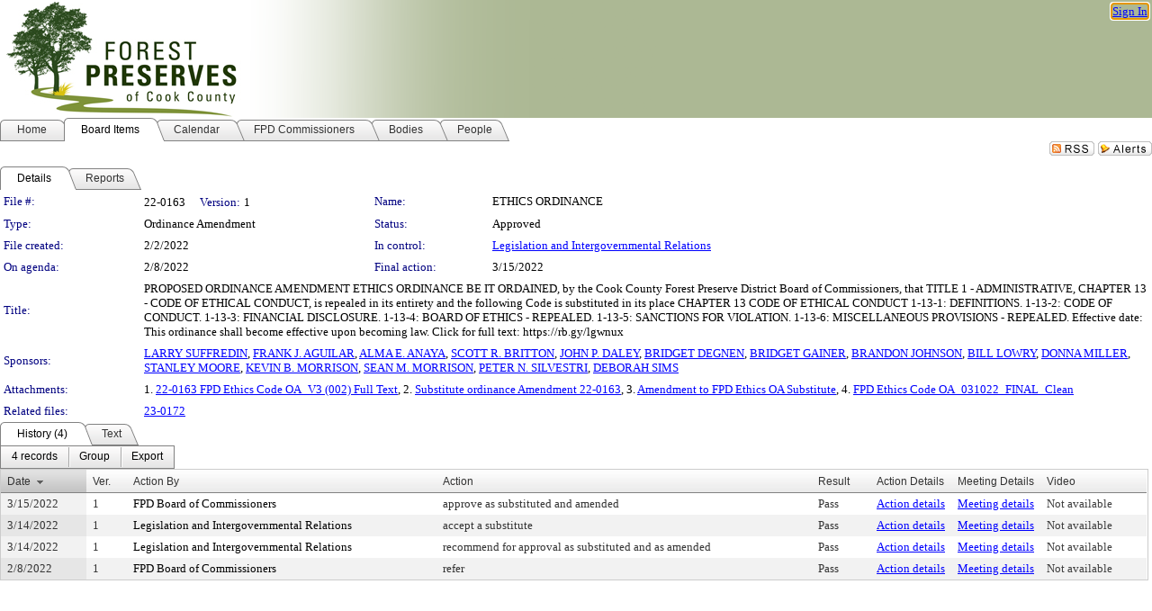

--- FILE ---
content_type: text/html; charset=utf-8
request_url: https://fpdcc.legistar.com/LegislationDetail.aspx?ID=5436576&GUID=51C86218-FCA0-44E9-8004-8AD55B88A356&Options=Advanced&Search=
body_size: 67723
content:

<!DOCTYPE html PUBLIC "-//W3C//DTD XHTML 1.0 Transitional//EN" "http://www.w3.org/TR/xhtml1/DTD/xhtml1-transitional.dtd">
<html xmlns="http://www.w3.org/1999/xhtml" lang="en">
<head id="ctl00_Head1"><title>
	Forest Preserve District of Cook County - File #: 22-0163
</title><link href="CalendarControl.css" rel="stylesheet" type="text/css" /><link href="Skins/Tacoma/TabStrip.Tacoma.css" rel="Stylesheet" type="text/css" /><link href="Skins/Tacoma/AccessibilityCommons.css" rel="Stylesheet" type="text/css" />
    <script type="text/JavaScript" src="AccessibilityFocusManagement.js"></script>


    <style>
        .skip-to-content {
            position: absolute;
            color: #0443B0;
            padding: 10px;
            z-index: 100;
            text-decoration: none;
            font-family: "Segoe UI", Arial, Helvetica, sans-serif;
            font-size: 14px;
            margin-top: -71px;
            display: none;
            top: -50px;
            transition: opacity 0.3s ease-in-out, margin-top 0.3s ease-in-out;
        }

        .skip-to-content:focus {
            opacity: 1; 
            margin-top: 0;
            display: block;
            margin-top: 4px;
            width: 150px;
            top: -2px;
            left: 4px;
            position: relative;
        }
    </style>

    <script>
        document.addEventListener('DOMContentLoaded', function() {
            var skipLink = document.querySelector('.skip-to-content');
            document.addEventListener('keydown', function(e) {
                if (e.key === 'Tab') {
                    skipLink.style.display = 'block';
                }
            });
        });
    </script>
    <script>
        function focusMainContent() {
            var mainContent = document.getElementById('mainContent');
            if (mainContent) {
                mainContent.setAttribute('tabindex', '-1');
                mainContent.focus();
            }
        }
    </script>

    <script type="text/javascript" src="./Scripts/jquery-3.6.4.min.js"></script>
    <script type="text/javascript" src="CalendarControl.js" language="javascript"></script>
    <script type="text/javascript">
        var addthis_config = {
            ui_cobrand: "powered by Legistar",
            ui_header_color: "#660000",
            ui_header_background: "#f7eecd",
            ui_508_compliant: true,
            data_track_clickback: true
        }
    </script>
    <script type="text/javascript" src="https://s7.addthis.com/js/300/addthis_widget.js#username=legistarinsite" async="async"></script>
    <script type="text/javascript">
        window.name = "MasterWindow";
        var first = true;
        var first2 = true;
        function OpenTelerikWindow(url) {
            var w = radopen(url, 'RadWindow1');
            w.add_pageLoad(function () {
                focusRadWindow(w);
            });

            if (first) {
                //w.togglePin(); 
                first = false;
            }
        }
        function OpenTelerikWindow2(url) {
            var w = radopen(url, 'RadWindow2')
            if (first2) {
                //w.togglePin(); 
                first2 = false;
            }
        }
    </script>
    <!-- Google tag (gtag.js) -->
    <script async src="https://www.googletagmanager.com/gtag/js?id=G-TTMGN2RHVZ"></script>
    <script>
        window.dataLayer = window.dataLayer || [];
        function gtag() { dataLayer.push(arguments); }
        gtag('js', new Date());

        gtag('config', 'G-TTMGN2RHVZ');
    </script>
    <meta name="author" content="Granicus, Inc." />
    <link href="Skins/Tacoma/Scheduler.Tacoma.css" rel="Stylesheet" type="text/css" />
    <link href="Skins/Tacoma/TabStrip.Tacoma.css" rel="Stylesheet" type="text/css" />
    <link href="Skins/Tacoma/Grid.Tacoma.css" rel="Stylesheet" type="text/css" />
    <link href="Skins/Tacoma/Calendar.Tacoma.css" rel="Stylesheet" type="text/css" />
    <link href="Skins/Tacoma/Menu.Tacoma.css" rel="Stylesheet" type="text/css" />
    <link href="Skins/Tacoma/General.Tacoma.css" rel="Stylesheet" type="text/css" />
    <script type="text/JavaScript" src="GridFilter.js"></script> 
 <meta name="format-detection" content="telephone=no" /><meta name="description" content="Title: PROPOSED ORDINANCE AMENDMENT

ETHICS ORDINANCE

BE IT ORDAINED, by the Cook County Forest Preserve District Board of Commissioners, that TITLE 1 - ADMINISTRATIVE, CHAPTER 13 - CODE OF ETHICAL CONDUCT, is repealed in its entirety and the following Code is substituted in its place

CHAPTER 13 CODE OF ETHICAL CONDUCT

1-13-1: DEFINITIONS.

1-13-2: CODE OF CONDUCT.

1-13-3: FINANCIAL DISCLOSURE.

1-13-4: BOARD OF ETHICS - REPEALED. 

1-13-5: SANCTIONS FOR VIOLATION.

1-13-6: MISCELLANEOUS PROVISIONS - REPEALED.

Effective date:  This ordinance shall become effective upon becoming law.

Click for full text: " /><link href="Feed.ashx?M=LD&amp;ID=5436576&amp;GUID=51C86218-FCA0-44E9-8004-8AD55B88A356" rel="alternate" type="application/rss+xml" title="Forest Preserve District of Cook County - File: 22-0163" /><link href="/WebResource.axd?d=HkmiNSkKJcp9zYO7iQ4LQenL3JpSZe2UGKB_Pk4r5YQRuZzPsLMsZzwrSvy9lruIl5GkgwLvHWu67vwJMwKSFxUTlVdL05GtcnLDPfablFs-ZjDTV4SRhTyPSYW1NSg5lG_yG93x297US-_TNEi91A2&amp;t=639011835762949961" type="text/css" rel="stylesheet" class="Telerik_stylesheet" /><link href="/WebResource.axd?d=uMHMJgpmGPen0kzqrN8LWYpZovkUM17mZ-jnfMO1-mIpfJ3Mr86M6T5OMXNr2U0Pk9W3KFcYt5svpDY2wx41YtI055hyXPIDrtrd24Kg09JMsO8GiraCk1bp2kCwGMqpZqezdMXXuW0xEV6n7QuSEOHmuyo6kgwFzlOpXFFZ29M1&amp;t=639011835762949961" type="text/css" rel="stylesheet" class="Telerik_stylesheet" /><link href="/WebResource.axd?d=urCACUaUZeT6oPoIZXShbnlgytxq3wMs7tMUnmP4aoFvw0sx5OWFviaAe2ZbWlhhQMX8Mi0FTDYCb8Y-WNvbuSFn44BI8cOyIzL5cbvgqlL7S5R5XTCNn8Q3MetXqXHM0&amp;t=639011835762949961" type="text/css" rel="stylesheet" class="Telerik_stylesheet" /><link href="/WebResource.axd?d=QKX1AO1vX8ebWKfbb4eOTKZ7XgDBItWqLqM672Ig3qQ3HhlG_I-hz_SrjdyOSSXr635e3yq9ulHFcK2kM9nd4YaoR3EZIdjDueENN-Tv2S715C9DxrcbNBHvWPj-Uh8x0&amp;t=639011835762949961" type="text/css" rel="stylesheet" class="Telerik_stylesheet" /><link href="/WebResource.axd?d=VTwVlk6LPBUQNnEgvORazChEHtncoK7FwkRZQJcbGr2BVqdGj-iMW8n84CsnH6sQIOMorYFprF7_7AGvMwNv4z3tzIzceC4LR6sIHT6HRi6eIJjhdKwZEvy_5yWg5u7LkNe9t3Ja19e1HCM9RMXxDcgFCvouxputivbLJtwdIiw1&amp;t=639011835766520820" type="text/css" rel="stylesheet" class="Telerik_stylesheet" /><link href="/WebResource.axd?d=lsHxUYuoKn-ifTgGVgyNZf3eZVw2bqdnrrfBJ8SSWF0J6XTAyGsj2XcoukzmozU2bdmLMxJ7YwvzKl3RXRh794KwnXvNcPwTMFgJz1q2H-NkU9XddzMi2rc7GFYRGxglrSKxgkmfnuvKqK1tihnG7Q2&amp;t=639011835762949961" type="text/css" rel="stylesheet" class="Telerik_stylesheet" /><link href="/WebResource.axd?d=vsKpXOsoEwDUfVug9KOqSmMo0ZYmPmZq9pNuuInW9K8LhCVDiGx-4gStdZMuqyTrdQnKi2y2KGw-JDYkasLPmGPVTN_zZ42kaVpGhkB2gwWbSGRzM94ksIhHXxPA1yg_0&amp;t=639011835762949961" type="text/css" rel="stylesheet" class="Telerik_stylesheet" /><link href="/WebResource.axd?d=gGPJcKA2egeNvbDi_oMTrZQzMPZHhEQ0hmhbdFcuHMCg1mLBd2_O72dBkCkDfQ_FtyfPokWEk71-f0biNDBijcKF2cbjGOFkLqzBLNnzrv7MZm8BQmoKzeN6l0sbKF2FwrVKqiAYBc-g20wgLAmF3Q2&amp;t=639011835762949961" type="text/css" rel="stylesheet" class="Telerik_stylesheet" /><link href="/WebResource.axd?d=Nhf6TpUj19KZ9rhEj2xtdQWB1AE9x3dfjERCbojyAxXP6CcFUcpIuRIjIS_IzCgwDtzHlcE6eqDW_UkCZmMuD4x586LEbaG9IrmDoMtO4sXgHE8h6D9e_UqLYjifNbvG0&amp;t=639011835762949961" type="text/css" rel="stylesheet" class="Telerik_stylesheet" /><link href="/WebResource.axd?d=7RkMGAtaEIp2mKcOqdFCIpTlALKrRqMWBcpUfEVqZDRAcTON93eeg1VWMn9vjLDHerUGnVdJKMZP8zv8YJhqkfjFeF3AJkEqmbxWwem3_RafwQTUXWmkdAR-pgkwzOwyHrBav9bQkHGzPkQG7ZRd_Q2&amp;t=639011835762949961" type="text/css" rel="stylesheet" class="Telerik_stylesheet" /></head>
<body id="ctl00_body1" style="margin: 0px; border: 0px;">
    <div id="globalTooltip" class="custom-tooltip"></div>
    <a href="#mainContent" class="skip-to-content" onclick="focusMainContent()">Skip to main content</a>
    <form name="aspnetForm" method="post" action="./LegislationDetail.aspx?ID=5436576&amp;GUID=51C86218-FCA0-44E9-8004-8AD55B88A356&amp;Options=Advanced&amp;Search=" id="aspnetForm" style="direction:ltr;">
<div>
<input type="hidden" name="ctl00_RadScriptManager1_TSM" id="ctl00_RadScriptManager1_TSM" value="" />
<input type="hidden" name="__EVENTTARGET" id="__EVENTTARGET" value="" />
<input type="hidden" name="__EVENTARGUMENT" id="__EVENTARGUMENT" value="" />
<input type="hidden" name="__VIEWSTATE" id="__VIEWSTATE" value="UpJz7KWtYdsClfTtdMWzixXSoZl9j2fAaP7NLo/W0a38GsgS9H25rdnxRkL7uPcOvbto9OxNYtGOd5AAc6n9kTXqphYFtAJTmVYKLw0sDWn+3SdI9xHA6kNtt4tiH12tHOL/PcFp0TTlWOpbPGVnQfJ+lhctmgEmBC6yWKto6zBRKomzj7eGAOQI72piBteZB23+BE20oOu/urw1ywK/DUijgfbl7J0alRXyFWVr12GGWmgryVZTRpuJrBHNGL3ZEVLcpScVJJygDddNmPGbZu1s9KD5KtRKzwwc5O4P423J5t06wxsm4Dp6t1jlB5qZEVLL+Mm5UYqNIWW1iBFmnzQ4qne1Twortm5y+Kzs+xJGfLRVC6dnUj86dyx81WK1j2ELvclsvT4eFKdf6lhs+T/BzNUb5HhebeVH9sNrmf1S6tH9/mmMaQ/6A2jHoFMdu2Y+tUIM2o/0tQcA1aNQ2uUHdpP75L3EEthrcxk9dNJJTD2ooo2iFe4+8C7MHZTCDIUOeEdlTcWO/hwbs9y0CEMqkB2Z5CKX43AxFS3x/qHkmJhJAzDjDE3bI7lZsZyNsMpuy95PYXd+u4DJtjY3yHAMkrUvVtNXTBw3StItgW4sQWbptxqIeoe6coi/ha1Cj84aiQyZj8S/zt4cHjTD64J4NKJ2UbX0gkG51fvw+H3zOadv5tfRQ9cEPVSeIOOX0c8MKdMJtYhS/TFKupcVpJUjN6XRZQITIZlOfHov3ICBotv/E6yB+RG19gJARcGcG2gwVrYNydy7ogVsUkPrPOOS+/hAp1xviCYsneT/B8SmARzKY8SEHuNs2rnv3HH0MhAxJ38TNGPHN87WkdLW6euVtuuTQu6XljgFisjIHhoLOI7p/S1mDo9aESUGhPvXCGzNgezW2PS+M1wE71mNr7XmvEeC6H6cGN7BHz0/d2maZh8VgcfcLNA0SlVmvQqlCz+gV84f+ltqr8WG9tKEvFhIdGASY6uqNcwJwDWH+FkeeXBdXHomlpbKnoRRQUwVLL02QhTZtL2CmrRLYvLY0hghZckFYZPB5KCVDOM1NfQulowSFBUZlN7rhkBOkYJtpkxmkIhKH7i7sbukrHLwL4vDMoufOfaLDVK0uoO2ixyDZJ/IXCee8dYQRMyVPDpYTxooPP1YTM+9wwyuUFNk5+fdW6xWwU1h/e5pjQcsXqhKwW10zyZbtvmUZa3U9WJlw2nTo5E12+5zQ6rpcFhuykv+YVM0wytGm3u7CfXMbW7eyFeS54XOCffRuxgZlgHJJDP9VixnjB9rPzhf8mTY2JfObsW5duV4aal+yskxwRUjZp00gqA01s1tHU4iqQXSRvi6HURNwifD2zyCIi/OTKmN3zsANegIa5PBFJ7OOaKoRTQrehvGQRELPRvUGWORUYoc1x/e1a/e5r9VWIh9g222w7vBV5rxge6l51pS4lIHpO5VjkI6EKG60eroRwNjM+dMPIlpjzrsl/rhVccHxyMMGJL2egMxShJzzXmspxFnygyriHHSgQYaM4vlNXqr4rcR/M08vNPAeRmhRVPdHVupdRZpprywA5Rm3/0Oh/RkJpu/wiT7G0KCKJoMK1cr8Cyu+3SIsDpOgdmEG1io3ZrrxxJQ5A/S8t/EYCPo3xhOukXLKgHMRjGi/jH7gWjiqJmYwJE3gVCncUwuIUAxe71j45JJ/+A+B/IoZMpMercNr5h3HHXAD6TfJLJ5rNxDgdzrYWCbYiNQa6gqPZZKMbZYcKsIPFhkyEbZigWFfCwr6/NlSzKA7tFvu7nzTwPkvqrTYdyCYv9V1Xh8tGddL62S44L2AMBigiy22HZur6tbXuXokBeRHuOgnyt9sP9aXCiOo++VfphLkVGcs8MlQQ4vALNYgymcqZCKiLgwTPKP6orLIvFAsirZGARuSJn1YAyS8kyTeegeL/4Yc/TUxDXI5YWPsrgRE++bxaUpHzb+8nWU7BntRKaniD3SpbEnJjPbTfdSL34zIcBh9sapgFL2EKghQ75pKQPnvSUMLpoke/L0TWHrKgzMCtVwzqOj1kHOi804Ev7E+UaWGth9pRhgfKPFv1m+f1cxVp8NA55W9NekfOYtcY1vv5DP7L2ieqtZ8UE4ed+rB7tt+xkE5NTf/rNCnwVzP8UI3IYQ87Bte3SzjhxvOhprYJ2GT9Tx9h3uVnyINSY89czcBffgVFw/R81LOxWi72y78lQH/AyTCNENPeTfxp11ToSsOFGyUpNxYMBp2HSAjWUE5dVUZYzwMGoQQtOjbPgjQL5c5Deqg1axSc1aKUabC93VNTc35GERC6lMZJ6SByZbvg/Fb405VtGK1pqj02vmnQEgKgB7vYCqZoWaEpmAxqNSm7niV205u2/v3l44yeLoP6T2KQ6qFrtTvD60udZ3cnK7fM/hkfqC30T3poqeSCjUzLPGfTz++hmOjFbneex6rUbJ9l1CnRU0zSYKASTYQUl9S9ftgjQDjN/NHpaAaPnHyQx5t2JpJklRflA86fvcja5/8xGFIwBSoXgYkWv0ynhucOwVtOB95Of0OPPAxKMNsnbaZltQWqJiHL/IMNk/Bh4M09wARkfEaZOQYo+YreZXM0q4VhR128JaFso8qzH8C5sU9qBAAIJnwh4lyzhFro8IenTjGUAdx9p1kyyw+GoCAEYsrTrm4MlHZ8lbw6KauBSpocuD2/3cHYdmXhC8eGTLP4JaYTIkJ+L1J9zFjkOVSASR7mnuspiMlPPWMRF+3Ohq0C3+2F19n7GuB67wPDB/XiI5s7AiYAlxT875XVttylRxADUhOqu5ZVvnPVlRZrB2zTTQCnNse0SZIx3qcovdi8avI6aO5nlvolKHPb9g2r6Dx1Epcy7iN1ZB/N9PLRfmlJhKF89ZJWb1Y+Xq8qeywc+U9X8LMDtjTuGmkWF7tyqVZSN8/iCT3tmXD6AUKB6NQkEPllrtu20QqEwkulIXmLdYkTeTBlI/aChHYJcKbZVNj9uHLN549SCUDdwa8mxDPJb4Y8Gc860t8k3icN28jhR2U2ZZlSX6svIGc849q7Blq+iXPxlL9+xfvIgZ47hxp1UWfIjAZSvwx8D39IzhYnfS7/DwYggBNaWJ821bf9KjpDJPbXIVeSKBHECFbCmD1qj5foBdGBCXKvX7p+uub2LMWQ/EsBwWdB2KlIyL5bCBEBoHe0jKnr6zgf/bLei+V9zmoZxqUBiFDbM4EkNNGeEaXAYCPh/1qulModk5WUtdUeVUrQyQvGZW2J5ONDa6Mii1mrY7KwO4kdj/gfaE5SYKuWSjKBIW+0v1hWA1Mh9kveekmyG8mceseVoNwhyy5KIXkSoFNuxRm8VwttuLEGAyJuq4n24eY3oMcuBB6wkH6BZK0FoaP6RQmx6Kk7qrC5ciioEkCTq4CjK5YVcnnOp/LRxLtMBLxqIqCwAs27ZVx9fdBNt3R8V4GVd+SzT7ctwlNH/1b4ahqf34tOM2/EqwQqnD9J473bDclTs8oQNB3X2ygyK7mMAQWThxZ+sIM4D3u3SWPUrMlb1ILORHxkeCO2bPY7YBmE0sdWbPpb/xY8V4L3Heca5mR/Sh1r6ZBYak8z043eBCN5kkXv43/4b9bDeNMYZEcFih1A5omhuLgqcdNUTTZTAhwVUkHtFCvmGzCBEYCytvoPMFpeQkDxg4x2PMlbu8uvlWvhoUmLNB+i6oEXIKa9ktZfPNPNfqcOeHwzTkry6i2CA/yV326TCX//CNbdKfODzMWSsF5gmLHKy/iemv8Qld5BVKurZWFAIFYfUMDWtonq8haOqxk/Hoh08NKkikQCMKj7HNUAeP49qxUg2ANFr9Vrcjh72v0rgFSEfWlTS4pZiP+z9c1EIAdJavorGJX1qt+LyDzf32kWZ8JJ7ZOP6izbLbch2ifdCvbb/smFNq14Aqd7YceKNiPZfUMZc1xntASsch7lsnfd/DIDcg2VwVxwalakQErA3N+dsMxeWsf4EzDoNNf3jQMLZJRW4/ZqaBfCaC77PhvX3qSfTwiYgAZIhfPTU+swY00vhw4oYKdbZ/eDO9yz1RPDakBEi3/O5nd07o+1ERZlHP6XwA6xvhkfNfWYmH+pSL99PJcp1foe7aVa8fpW3i6OXyECpnwE28M8mFMct07tL1hh78hBqIa7jOEc7cn3TnUhZ2C/v+L2qnhfMwbIrK3k6dxS1wRZ9wNg9wd/l4b7L1UNzzWWEPpmLuN3rPNKwmz/YALYHX+jVGI5p0EYQSBiTmLJ/RinU1RRRdVZwX0glN+udF4Y1PRWvAYdUAPdO4SSNtbSn7tEkU3vv7w6XKTXQJrw43QQCyc9IE2L9nAyqRsLGuA6yOpVlwWtWg68uC+qAhtVTljcyTsSoG/x7WF/gghKNIeUau9IiehcfZ6CAGmsW0oYwyHKRGoWFI5y0gXB2Tn6VzTaO9wAQG57RGiojx+YD1foZVhPrG+JpJ8oeI//Wcmz0ATgp4HraB0jWKR4EKLkc2em8bXOFdugcaVVtK5q/EFrGksh5Wqd0BdB9zXy45VxV0/rMb1MqhYhTD6cVgAdPm4rR05s8rELktyr8I7ElpfU4tP21l4MJ4IRtwCUnDnWnJESgfWivyvfTdpd/qFkV+nOH7VVYDISqzQnlsLymyeT3d1DGnlk33qO7KOCGmm8lsiPfF4sVGgoCH/yYOX4qsJAHRYyHzNzzpkkEoc8/jsI6FFhuCkbYrYGapGdGWy+Uq6N6N6f2cXRymAQjyXTyq4QW5a2CaUANZwizgZIn+XAf1mMdKGm6QOly81y3S2z03vSe9c3XoVrMvoZU/vZFmc32PtfRe3zw3I4lUOVdDngWUuSy6hgdVPxHz4potZ3ltXCP3wTQduKm/LWDQKHsFGP0dyRpYz19bvTvF89cM3T4HV/P6pV0bryVtw10uyOqGqNrJ2OFeG3FtsxK9ld/iK2U6GnOi7AG+w8mZp552w8CIo1XiN5YoloUjnzPXz/UbL36OagecI0SZi3zuAGksrK6nhZ94dFh0OvNvsyU6uJoJH4p3f34x3jnQNSLQXn2Di8G7a9ctzAMsobgg89ytwNhA8B3RL7wm0CP95NudbYCAW6+/GuP9z1w4h50c5bktsUlyhZBwSZcbGXjuOiWdlIzGugwLDqK9cwomoAMJ5YkKlMTO4vj3U38ILshdqsE5jQx5MiqdbTFGUgvtWXbdDdpikJqwKm+ht/YdBErXCWMsOpA0c3NHrzzhb/2UFBk1E4GNoubvraREETcqmD+PxesAIMxXj/dlY9TlF9IotzbJAHLKovhMmtiiL5ebKoI0LrpFJWQ2V3HenxTEy726Sdim/KgGdWLzMQt9RoukrVoK3i64soDahESCoBoAv/SEnJFpP5pyEyP9L3l++SCKR2d2CUMwiGxZNYog7Z9Lw1KlBNRtZas2AAcQgjG2lxVNL1Xr/CD6uOsT6/dldr6X1OWuKU1a/Ooxw9vCRyccmhkM4anpAQGQqR2nNhEu+/jceMquYy+bgIJ6nU+qOleXeLnEJFwn1Rn15zld3STQXwLUBUOfycGrQ+Kl8v/g/k0PXWJFwDyDiauKaQ7qw1a4Zqkrt7XJllfoHsZvmqNPeSA0Pd49xfHoIvg5q0gTUdZ21gnHcwwcJBA9vZ/FEE0cNx0Pa9M1NMiuMC8XuyanG5V/EnrMW5cEkMwHkW/YvjaiTwDte2P749xyvEeqK9nBKF79uJW2HuHKlP1wbSJyFF/[base64]/5GDTMtv161SeKs9Nkhv+QujVHtXXOjkg87/mVdrbjTC/GZ3IOLa8BavytxkyPtH/9p6yWNU0C8THVYGoywJn1ZP47DSvXEE1lJqjIkB8UAno4Pl/DpWJrGz+J5jCvKTXfsY51RdRpjVh23Hkm3SYOb29ZC9uMZFbjojxDHpjc3dqPo5M5J9j0P9G/XmPC+zjIqvY4Jx5XfA9zTeZTckhhYc5qHmtoMWE7MgPA4dCwZM4FXdGycckZx5DTut3JD93Y4ptsG6Y18U0Llg1i/U7+4siGrBdV2l+s0XhkXj5TJmMz83+CvfcRpULiO/5VgnHzwGBWMOfHUfpuw/LuC402V9GOu4RQMywp49RwbkMCxOJ60F0UNjnZxY9eUKgq47ZbA1At7cmCljvaKpklZnobxxn+7ibvKkCxusqRX7PSoeqDlIByHuSZAhonwWRaT7OsrpZm1rR8YX+LhROYEHjFGr88kheNw5kmVcgeYHdZHs1DXfTsCXqYk7DrG/SXZpbg/YLa5w5Ra6hSDyPzBSWr18gVl15GdzCfWnSBrnSyYJ2EwHPQP5orclnJfZEbe6sznlZl8lxhzh74VWr9vMhsn+oo2Kh3IVc9rl71BY7iviFxSfJlujKUy+C/Vea6aIdCWhUQxcXMsqprJTPWOM9mEs/0nhQQTn3YLrhIr/viyBL8EcEaKxhsdSenYrUXUxgQ0lVdcousBfr3CajQy3s/gijKRZxAB2Kj6OKE6RXMN9BYNHkX4SXDnV0L8N0W2Kue29WsZfj0C5XGsqqMnMehqqv9hrWxGhVN3gkt70mzaTtjLD9PKjC57yyGkHS8EFpUx89fLyCqp1ObZzqUkkNQa5D2D2Wx5fAzx3qWUXSASTyTGZWaaXOvsKzDjY8RE1U6P4BflYcU2ZUucFR/ioj71081YZNUXSrtrR2Fbipp+4GJIVpN2AJQYelsEaRqclzpILzG8LMbtUZL4WCN7NlzY9d+wPFd6lWgnq8+zoxePrR6NBQ/zglBbsqCLijPR3NxtKOlN6SeK7JNVO1D0WVTVxMSx9QHm7+8t5czjKRs4+d437oAhv8LHFHhZgRk3ZNQszyK9fD2rgohM3oGd6893CmuQJQKzMBMvn7QsZ2kH0aoKd5HEU4J8RKZH+/r2gW3xZaQkKkCyLvpa4lYycn2gMbbyHj/GRHGFZKLxG3QgakOnCYPR0W455mHzwyFftAUyCr975Huai2ZQo7Btb9heCtP0rA9wPytO50A6m+goeRSuNlhXDTHKwVeCdnikweEGj2jXktz/8ur99fk6mL81edftn2Rlo2e/qO6APKPoX6xtEXyf5SDJF+K38e4s7UtYasl+13amBMHQ9IDmZz2dCtD4jRy8rJ/DmC1QySzRn+deH/sqMPqo/HhhbZhAfPy6nayuZgY9VZQJccKc+hdky2Slmu5HOsIEbT5yxkImaZSoAu28ldJWQDwJ8ieERKGbXRmt/0nLQP3SCZs/sbe8ijicM4rGfyJj0OGCnnCFRz/EARW2VwDd72aVxl1zJpia6hdU2aS4MGXItzf3a7oztVWt+v/o8E2bvMf02d517/wJn//p1a9abUYTQrYBuDXkuLThoIpfPlSbcYYeRJrim0mevkuyTpVmVyyv3/TiykHhrFjDGFPgTvnzmS7zudiJMDaCaAKOyn2xh8Ngvgx1zdqvnUu8vGzpMsRazlIVQdZHS0/JrvEy5+W0t9vZCz9eF7DAHkCGz73EswXpz+QRnwrtJssDVLuVi57kt542oMJYiFJmR7eOm5k8JHn3liy5UmkGROg/OneTzFIbSMVsjJdEnJA4zHIFKOBs70jteGYAy1PGRHwhr36RoW0m5qo3m1g2cyVoMFauQlNctH9JwEQfUGvcBm+EivsEb6cc6sq6gLIl1zvhlZ5ioQKqBuO0ZYdqwblZ4ylEseuEUa/Y801hcb6q+0SxaHorWd54/t2Cfm34RstPpilSegof8xthyAZHUBu2ZLh1r6soPqHXbF1aQklo/YII/fVmeY/0dN1YV2b8ZSXHVR+iG8FJVh7AAbwK77KsDykPZTGBGsPhLTOGXxtQNaeglA+PD9sH+4CjbfwlJxY60NwtQnKcrb0JKaVGfnqG87a4SO6E/PQHhYcQAn7B+6LgI6KsdmxlxG9WWJ6V7Dbg4Fa1sXzxv2mt3JWcnwKTVs32MxnGwC5t+Vl0WVorL4/cxQqFwFA1G112wrZjc+C9PRgsMk6TP6TDsjHhrxDvcpd5f39SwW1dF1wZQsKWEcoa3WhMUBbx3ThdV6C85UGYZlZaBqdTSSwuBg8rKxvIhSNtDV1fGTNw/alCNRzdQC2ri066JrQDgKQrB1eYy1XoW29biksvcRkZahOLJgstF8XRxnhaHjDoR+j69mw9OkclyVVr5JjNDOl0oaSCo6Bh5PEgml7SDN/KUPO1OPl5pTgjNt09+XUabt/jalbNuyIr3eHp2GwycjP3arhcRy7GQkX4e1DOhucx56JPYQjkZtKGe3dNuCleOdno1KKnZMcGgmex1j3/yv3qC/5gwgwcnJHIoi980yCEQ4CF2/wMtMS7W00BTb148nIfc85zQfOVrBkDpjhke3XnYOGG0Rd2/IkdK3Mtdlp4hotAS4y1qvC5ek95o22N9IE6W2yFWj3HvPPE1//8WZcZXkuWcfMOWT6JbZCzZbhnUj5iOkdrLJ6jCh8UHA+5FNnoqNNv3dpfKHbW9Znv0u6SyDJBolNy9/ihW9gl2vbPgfvUn3s387U5fSOpjj/[base64]/AFr5oWj1UbktzeevHrlhokQ7Zoy/FHW9Bw7pXiMJuAlll6TDDK6R5B0rHQe6F1ldAKJ5/[base64]/0g5Odt7bHb7gH7pPJfqNLehhQD25g+z37vk+TNcC6ivT4x8EdHX3s/5bfFSF3AFF8cdNhJ/W7DHb1XhrZN4vOnjaNWHZnQZgKLTgOKFay7Rs6tTNMuRZa5uN/57s2FlQz1aAxpS+X95lEZ/9yRZjh//tFc/P86t4t/rsmph3lPeWTXdjFDTcbvLRTAuguCup/gjkaI4k+2pFfZHVGttzh4PnLuaL0nNfc0jt0wg4L30lETfXYvRwnSewAthCH0VxzShJqNRLHwR+6U2Osz0Vm84dPj0q9UUhMoB5OjA1LkvwZBnElFr/rs4u1ET5Oh18eVILo/kEYLauKr5bK4roO5GQT1cpoYU4qlsilzWTEFkFXy7Ku7bXEXYX09FlXQE1zS4M+ZO9AJmcVOXp7TyUeSXYU8wvry9OOgttNFrdoHFNQMQQuv6OKe885BPDAeqzfNPbT2f/CTOimNqSRxC47fM0lhmwnLGMefTgQK2SHO4uMX2KnFtnPbrkXwlzkQY4/Ejn2cmjovP67OtTRbBcW1cLrof0nOtgR1wX8OnPl//0r8H+JyNHSmN3/k/7/n+ifJwpT3epukPvHe+0jEZmoEfI9XpBPSNkv5q9RgLCO7ymfSj7g2LnkHkX0pMBx2MoPHueVAuFXE0vCGcYEwGTmDR2xVKanFBsyFYym0q6TP36/GKt/Z+mWytZ+OeALgcf3af9NqKF/CwCz60m/+ekyGZn5Gq/[base64]/RvmV/8yDJsdfiE+1iaUwCuXuXXCnxsiW2+UKGMmYV9x9O/nwwDrTypi1bANtEfH2RsaWgq1uSdkG6jyyl7SlGTE348ZPxtcgY0EpMZWv2I+kPXm30cu97mix+0KW35uMPe2EGmV/yIIULMukm6L+5ZHz32kG0rPLZ+VsMKfLtIvpvw+4SbMEC4i2nOZ+3hZttUpt/fkvBuNqFCcUNKrC2EB3y1vsKrEAR45zQUYr+xQVIik/Lek0wiVtar9SV2pWBvPngrC15rWq3PZ/fNDRuQIaavzZGL1l3R2hCAONfZbD8hkX90lMz7Z9w+Fse2b9pczFaO/r16QU2x7OC9FUm9FOGQRVSMuDzZPoubKOxUgTA776t9geQ2a+vxStM0YiP1I8DUVmmtJQS3PDYoBZOOrV2j8VEPGlJP08EIek/5BsYDFcPHuzARDSSGTJk8D5k6Gs6d3jytsxTVaYwe87Pi9jQ5jEt2NSNx138U+0I7aaDBxsU2a5bQq/L7CRVT0jC2KFgxOIyGiKvrDjKJs4FvfMZW+exaIxAg8mbMpfKeEOyQwZGBJO30/oPDEmT7JFcm2wyU7vBtwBomWOzMOyiYUPlexaWq6aq9OvdBzWw5v7Iz2EIAORFw7Z1+dRm/fYYAWApgDVchFvdgFvrJ9Xa9qdzOJ6Yd2L2rB0dUQ68owW0Nla4lEeHfwLePcTuo94J0Yursithg2QoCmywvf6MnlDzpMm6Xek7yAnhwed2dnXk6SZus64RsQteFedO/JPfsAdzu8od5ixEioLZRdlIVHvaq6cAHsiUdJ1KVpVg/neSdba5u3q4+dJ4I4Ayue6kaqr4/aU/BkD+gyVhwMzJjFvaDevHZfSJgxyYK0JDzRI9ol/uJR6yGZQPeNmUk1y8Rw0EZk6lIWi39OBm5Pp97e6dQpAcJSxvDezAVsTC7H0prZIC9/25wzXz/Z1PWuO5EsdUtZwfuHgc7w7Utvm/rOakrerw7xsD//NNR47I6Bsh8WE60vKsX9injcMCmIMaPQMZ1jLhUNngB433dU+dz+z+XrHGakR73IVyi/xBlUfuUSkKTtpOXKbEZjZztyFvnqvEgtFgesNeInHK9OpQZeBg/Xw1Lb8cb2x9pJoiBHWBtSTA+zX1+3Sd75NyoxEWJayuKln1oj/WzSIO93TOP6Q57f3cV7vI/TEj/[base64]/hFVBf5ksjh50KcWHEBbfG0t4+j3vAct872lpcmSqI3sO89Cjww5eXGnzCpbx5iQ3/7mXa6//zwgxMlzgWytaaOfKslwUJ74gCHEQqgmwUBNrUk6/bbHnKLo0l32Xn0tyEcOmNYf7zYeKCERsTY9xNq+gNFXcriC/BS6UnPSNXkzgZieAGnd4Ivqn9qDpGxP80UESewJFHYMLuOwqDzFnDHkXOCei+Sb4e37VkDbIRm9Ph+Fmxi5C+fHBvGwC80ikK4bzSni2j/HtiaJp620zTTNFxXMoDXUU0BSZWC/7WDq31KpRLSQIFgDozL4SVKrwBTkOpwKdZfPxvjkZMMTp+tv0fF5AkIh2pAZniHtEn++cQkX/uUeHq3pKWmw+2MvnmoMWu//CpZCejLB/nLcIWro3O1KnQyhryH8Z/RPMZbSNvorGsgeH+kkRwxZKaoCt6U5FSfIrV8Xl41FUYCZemMwmsSm55SHjw0L+hG9ICqJeGA2of6FsPvuNbqZ9gv4T3+Nt+0/OQubBf54dhAKwo//A3Y5Kk1d36oo+avLhliIHGNWpjz8hDCzXS9+MbN0oKyW/0HnkeUL5C+qMUjkancPU8vDa3OdX8LPtkeZpCxDnFPz14mi7E5vUc95u3ooq/iBeGkE29efTj2LJRo05Lxok2BWAKch6OhPEafUBW9wPVpeBu353KOE1z67Z04KGIgqSyCDlhaEJ4vS9gg67w741ZCcg99YFQ5xk5h00dUM65RfmEC6pEmjVkV+WIrxH1injCjX+DrDFRz3YhAp7pssEPu322M4/a9c3apra+FFVwLvfWPyT0hylgi7vSo8mzah+4ayo1OJEzn5VJBPTjjfAwGT3VqShbrS0s1SfrYTH3NzlDfCsCxhdcPk9KPX7+KC3ygyQ/yJkRdFfVbJgzB+tR91AwNoKmBSgCcQQV6qX52QrN3VAOQsNjSvKPQufjX/fAcWJXpTz30OfTskETEQjkjcnPi+ywt0itcvxg7R3eVe7428JdA2kFptfsXe+wswafVtcDA5dhAHXjMzHxNOXJf++icwxAi3O4Parv0jq6GGtpUUl7/Q6Qg+TAouqo+W4AiTb/GsqS1BcbIkr0+E6XaZ5604sgp0A8iY9a0ArmHYKJbUHJRneb8RAHcb0H4UPWs+SpuBc8mkqO2aes0QFt23SPwhYCbHSwl1U/OVn6TmxVXDjxKOM+aFFt2pQRAo96hSszu1xEXwMC32JDbfSrWpPDLGqdB+C8IQ19ADcKsg8S3j+wLc69dQ3zjwZnc5f7dy3OqBY0tef2iWiX/DDMEOeMgXibCxO9IAm6Z+dvcUEG90l8dnxDZyooYFmfOQiW+9fZrGj45dXmUWhA4jRJyVhpTx8zUJijFCOdaCaMDQ5z9SIavgEWkR3HPz1tdWwoJOp4cdZ/s6Nk16X64t3pQKdfaogBKWaFcv23gy9X5bpM+CJO257EKKj3d9r8EYYIZLu49eBK26CzYZQ7hO4o5k0M4B8Z+ly0OkWA5p1tAL6ab9m6lD4VLpS1ShlwvLrZun7X9jmYtjzL4REzcX9+pPDtklrbydZWZfD7FuMKAEJXMJYJiQCe5d+voZoUHHdSf3/grLOLywe37nIBS/D5N7eqR/GyM8Ce5aCfh9zuhLz0HaNDQGJcmkQMQ5xqWJVE+I5nu/DEl8TlIWlf2oKy/Kdg1gdL/++H+5R/G41Z55Mt3P5BnvoIDT5RpWs/8zTBnqW8TO60n0BnCrkyI/flZW/0z5HWKKHUgewpAjBKr8dxUZC+Vo44ysfqjfzbtgj5DJgmHn3NUymOtNURPQ9NC5mnrMZyEs1jotDEED2mHG/bVDbP2HTrsuL2V3Rq8dRZu5L2p1teDWZKex45iZgxsgqzTJOaZMGt4EJaGemHQDjRguuAAPLxosKxS9bZoPMPMa2r98FKsE/VZHdp+iykNuWKUqU7zVJ7K1ve0zRxJCI9EkZBRszsC90Qqfrma4O8s4kngb5q5rclj+ECHN9YsEemM7+59Re2SyMzM+3KocMaCR8sjKnfhxSnirYyaQRuvl8qahPvbQ1z0/JpjAzFjlIRT0zw7Qma4JKHvmzx/DnhI2yCrm7rg/N4fjQcYPUgxVzbdyZu0diRHA2zg4xhwUa7aLefqvN+NEWXWQ9ybh1GWcN9Ycatsg6BRPzjf57kSZ76/E67zt1YCppJs81MwQfETMrCAcii6gWLV+GuuShiDVNXmB24zFHT+9n+/fiIL/b/lSR8omKwbUwiZ7nxAu3hpDSZbZn/l8lcmdo0j+P5PIWZTNXNdMPMT3rjDqygjWCf4aJaPCtSTmpTtSAcRQoR1WfD2soaVvr5cThS9H2J4ioXlylfffgHpjgbUt6RhQuSR++Gi+qe5IcyEQ5ztlD58z+sVQ2m51t9nZh6Rhp5NmeRV4J4MbqFOPLAxcDKJhIfl7Yw/n2S9mgFzFL+vmcXDz0k/VaAtJTd2DuGknPrBjZmmLTKHPuO1sHl6bdEx9K76Z5/HPpVBfylvR9H7/QwVYBZm85VAmXSXA498xjOIrebKpOEW2Jtsp4Huc7flQnDn/mBGn8japTz6ZYMpF3r461l826R5O4J3SxHy+N15NCKzsx4ObnG4oa+xuaXHooLKwg0RQARo2B47IUpmFPIWOzdYAyuwA3wDkNAfhTrrl6iZ2/PlNid2jr77VUZPGQF0NgEEqjyLwMLO4wBeJRmD1PSrDJcdluRvuuE/fjAgkB7SWJdtz4kMJY+Wmrs2Mi2vtQRmRpOmOjofvsZGOm7ogxyntLLgNRRkwWjxwlO/G6vnStIfJpSrq6YVWTEuk2FJPs5/Yes7Gwt+9KQ/m3Zk4ZtuOsjmQFilzyNoVYjTpgJmC583myw0cagBZq/dHlL34Xe/TNBDWY7gotQtoi80pNf2mcAHTr//Po0MC9NQ/AAW6ejdPTy09jWsDdw6umhUT9NSvunbOUlH7UAjI2llrKmM8HhxBmZ1uKwyoyWNOGkNNWqLy/f84yFSWKY7QfZf+uq3Q7ks0BDH7ss0nrpGcDvxHu7MkYAf8GjVUY9/YDl7PFoWATHrgAv7ad6iqyURWT+iY/ND7BR0TSIJ1M2aY5RwJVXUTQ1uvcu8yv5yJYi/[base64]/QpjXip0ymRK/[base64]/uwy1FRhIS2HbyFyTS80/QFTpumYfZPGfG1z/BqzEAU2LwcIauLfjY0znMogMPrewtllmp/scNvZnXkl5mipk6CJR5AvYEGbbvy8myfs701zlhl6mnwyof4+YKlLJTUvyQMU4YdnsbgD1QeAh5qYYyn7LpKYKxEKakfJNAIRoHOdJzb7HzZao9A6OgAIT7VC2j5ba9U5zqpcwWUk0mP/RkNVwukUw3NClGj3g/zJINiFORGcO7IaWG/1qK9JVbH4DMgIuj00WgOLw4InPgBxV2WVFI7ibfMMbYYevdfKX//Szbirjp19S22sA+91J7FY2MJVMZvR59/DAPR3r/1NPSRd/fBFMiURsoZthK/xAFOfOHjtDxXgdlT8bJ66J99vqYSK/f/VwAoBDCSDU8egc9E3AOAx65t25NGO5kABjzgMMuFGc5iurWP6ILfIdQ0DJmtqp+f66jmtbmP8SMxaSjd0uXssDmEK7T/e/744vICOwGBY8ZN+GJbJ10zxlHMrW3w+VMQ10nOMc5QKrFdB9EfqQsOrn1Ts6HNU/0tLSoXxdJP1i/N52q/1cj/qXR7O6cDZ1TQS1VoYdRnlBx8uMthCuakp6j0CGwwRnw9B+UFn9tcSHfzmrEAGao7Nmz7Fuanfytf4ZwdenDWhAafy6IevNkqnGwv674rbx+aPpe98u6fEjbN76ZyZNFQboq5AqQKJ067+g3uhOAs/MznLe+30OVUHxzQsOYjHfn+VfrTpIyyOfWSqyvhGVsVfgd5JznURdeS2/QhJXjy3YRAylc/cRpMp6iiRbcGyU2jSc2Rebd2PnjNzi9NLEzosYAHdkk20PuO5wR0562mAyMe03O8zKZm7J9x6CRmk4CS/5BME+rLRJaF3TRn+8CurKzb7hhxm7OA3BGpO5Mq6DaRpejwv87zpuaEpcY8eMYZ/2usyORUWFYx4OGa1dpGBYqqo0umtMlSLsYgxgAHO41dMS7HeFzbevnlEqabfF81fcIfnA5BiAc+jC7eIys7jmfDpLbBVidVPYr0FPIbWEJiuxCFshHe7A8N47GKsXwX+XBU0/BZcJq4nmebSKlr0dRrIDqYtmxextGfwG/gy/wsDC/eX6mSXTLA8R+NwaF8COsFAJiHNuYW3xNLWeXjbxCG9L9q0P0pKc7pj3NffJiHx5hM0EVafDJT/lfGVLc1Tx+TM2u6OhUJ/MIhiB5f5DHEGOJPE8JrbRkh4r3o6uP9DdHtVckOFLKsxczzFNhQy/+7pmX1a3aIIScsQqgg7vh3Pxp8We+u1uM5n49RTib3FZt8+EhQomB2zeQaKuK3lrB1VqjHNe7hzIYFEFeYJPpBVb99huP5hcB30jinv2KiqbHzkJACW7dpsQISaUSK+8vJLmz/i4nhODT1kXaHk926871o3+aPPbR1/gYm32jsVDiZPaWn2S663XKmlSManS9SovmVNuSCLvNAkSHwBdeNRMV1ZezMtYCfliBb9kACmrLchWGDj7TgoEOTt+IkskxWXAJ7yfIw7sj1788TYmkRWfmeSKkeV7vI7jpLeAKSCUoTZaDuGVKjWy5y17X18PayTrhlqgGTtCY/Mt/NJ6IjUsSau+mvUx3JD+fRKFAFENl+z/Un0EMoHxAph4fa0JqDTODtJRKpBFb9k/2JPiwBmpfavuEF+ds76GnrmSMIdXpfOXCK8Fiqpm2vqfEgvADlhpXQXnalbD2ufUD4y0p+iU+UKIKwBfeOWkYJNfmmniEB2IuMJbX+mhcMbdKPJrsH3CzoFSwAbDR5KQOetrNVfj+zjFFMp7CYOtjISQpTo+VaRHGcYrYIJFeRFP6cBhQLig5Ao2XwIwx/clFzQWRRKR3KWh2nV0Mushi5pNFwO8A3UbKeVOlMU/hYpI+DJvh8zniiBsnln3Br7lDVmoliSGKYfGU/ZmbJgfnDSqE+MA0t7ORlalCYxBYKpN8KYEIZlkzW+eXDLOGmvyTa94gZhhue7s2D30piikgCPBeVOJvRLmDNo+nqjwEXk1WIhieKxPadOcenbr/9XD6H3M2HbN6b5kh35urzrLfkeUewCmSp6MqRWRNeYbMv+BwaIXRMSPsKPJtykhdmT8IKACbBQ7g8XkcSPmmM8gZpOcjigL4h9Xgv3qqScgJSvlQd9LAjYXbSvP1RwbYPYX8azRa7AEOXDu6M0ltbuZOp3ji/nRBOB+qkgbu8zWwyp2Kk8tqWVJCjsjj3d7O+o8BKI3DUWrWJZjlSuZhU6ggFGEr1cYM7OxbzmbNfeYgyftNeGn6dqZ4kcl5RcXLrKVCBPqbUeJG1gP2r7KDWrxzbuel01KA27xZINepynVO+6A812FW1VsJv/1MzjCCYx8teQqCyYf3kSuKs64std7DyxwYvizFF4L38XYbITlvvFHEoAxlb3VUXMmbntCU95uzq5HGXOjXOmnMuyWxNI0QmkZdQ1uJd3Rm7NIStlo/ReZ3bv1sa0rp8w+R4iZu6UTfRXktN8k/nV718YbdWHp4X+nM4YjBjLJnmn2brMQMkjInL1Dp+sdFXL+GXDTaP6zS4d4PK7tbSP0fYRsNPWfkpPZkBnMLejLQus7EI4SGuxWhaVZiTG48SwWS80Qz5Z9HHGrdt9kE6dtUWnn1AcETCrS8M1pH9cF/[base64]/qgDbpqodD5NcEFqYqD2gw9kSyuIvqknUKa8G1cck2UfC/223lN8i6yuUbjIENlSWSxUuyS+UDLJnoSCEApSX5dW/GhmXugjli0j/1O98uj2WHUoBa+5rMTSJ3QtR1zCfnh+HbGZnBDq52PAC269AHDcg8Y72vnGmaIP3FB2+FzJkZ6pUhq52wQhNZlwyWcHwZlz08kDnd6nhlyka/t/6V4ab/7Qvy2n4+TPqkIx21tTKVNMaDfRISE1HNUVa047Abo8c5LBT9EPs4O37zngvI238WQdbwQS12LQhaA1Qc7WgoPQOw2D32DpL0cfw6d0ejXJRfxI1efZ0K8Gw3/ON8Q235J7A067ECrg6wyXyA26CM5l9GDNW9F/[base64]/[base64]/6B2xuRXwKQ1gHLgHKo4XDHGLJ2nN7wC7yIfzZB5wtuPwyMALXgtiGCkTUqlepM76BPt/eE9Wd3QoeAn+U2GTb1kipB9v2wW7PH7KH3ZrsYZ83xoDSFE/njZJc0g+GxOqeXG6ALQnzsk1dWDprn0+a0xhIL42BYe1ulI2e37EuWbQhYK5XyH3oAqXoeJ148rVxs0uZCkZ3qPEdyAu20CDExqJAOUFjXQ9BT0fEPJoneXeeMVHfflR0ecPZSKgqRalDY7CyF/l+Fl3twUut/[base64]/twokhRmDuBjJ/pmFiw9I3SKiqK5tS3NPEUs2Y2ImTu0kszX5vbIS6akcIQ1PTOoveCG+gqDwamCNzsuspw4EcAISbDxST4c86P9zfdIiHbwwlhDq6W07U/5LlpIZXBT49BSBrSrPYg5xli7DEUW+rJv6qFpHZk2RKNYHsGjcIVgErXzUIXPou9gzbDizFYGl46FIsgpB6goP31yhwdCaVEP1eqeZw+euoMtJ1qYe5R6mW3JLnpnbptK3csBP/7faF9Nb4bT6NqwmCDgUMAv8zfJ7jyyEHvGZy+XlBfsRUaV7r2OYaRmHtaQB4b3NeYVja/PuXSkYmr5tKIBGbN7XK6/I5p7/cMYEKp6JqYPpisYgIt6ppbEVphdnA2X4+bDAUkz6NmzJ+NmEQCrRrPeUd/auhI41/yU8S2yI9LQahlY/J7IiMYEUUG2XWtZgB+g5Fji3YHQxkYFq3P57PuCq7ZykqOPeh2VGB/usIoQe97HZjRg4za6zpefcuaM/rsLPnL1BQgsL2oHUGgp5SrgPo/mMTfTVD9bZ+z2DOKDtlMiaJB78zMBJTCaYLa7GQZuuolNUuScfU66Ew5UuD/wWhRiUCimVKi4sX8IffyQo9pD7bT0bhFtXRB0Vpk6vmfd2BaX+mF/MOJSN1tjHTfswH9Lr+1Dv3LhDvk/iW8JHa7r4pz60ZASZYaQMo45IimmrULqsIb0118eC2sj8EyAD3ekTdTxiGkhMeeaucNITERGfEmULF2ejpdtz594mf4TY4A/dizPLXLKWAU65+4v4yGzh454SuZpDVrDlGyQMdyuv/EhrJQGHuG+5MqM1YBr/t37MOj9QGl3ApTPBV8Waa/sx8Wm5Rk/KCFVcmsSZlYdrucfLmjg+GO6TsMg0GxGzTViiNvU/eK+svJMZffXz0cMccHFzCu7j9qK+phvKUpfIydXNsBR4JqE8Nsk/QvdtdZxERIPTOWKMDPTGBCHLT9QwZtE5sO5EiroIyNKXRwC55hgFiXkoqM8rigvyPtcSC/99awsMPKqMSOvrrsUk/ZOLXT3VlbAIFFuhOKzCH7Ewl4Bn0W3n3dQ5yEBt0dDkwqTdC77SnO/BmpYi+prGv4BC3Hy5yp4da/gcrcEkcUCoOmDXoxt/V0TKOSgKadHVx7rURyhD3YCWRh5plHV5ZtKp9+1Zh6vRy4B64ESQ1t50UizdjUpYlhtWdih1Ah5jGUPjf4S4iyaGOhhnkINzboAVWxK8PaAgXmGHCAMZFvLia9oGdKMKnfJUZiWOVj7akUnsJ8qSxR7PRoboepjHmioEqpuTqWfff5vQrXYCGVW/LAfIoHFusrd/qbeOESjPvIP7nylqkIATEDhQwcwqisz/SLUgdWGC0Y4ZjGLQULSJSuz4HyXDPKmWoHjBbbZRMAsMiVnu8cVhyBIyfXPrYlwS+u/973Frlt9UIyw7/h/FSf+Od8vXqZBtTktecdSJ1mAeQzfmQ7NQhWSmW4xHz1j6w+g4rRnGcduFbUeHXm3wHc5x1iPTn8I+11W5yAdRN02nufwpc/[base64]/bbAyA2kTiEzeATs1G27s+b/sLbsUOLh9mb0pJkRS+thYUycjiztcWGQvWM6acPl4RSaZCvJNc142tL6SwbYzSv45wA6DSuLO3DNd8cu4Latoq4NaE6+WU0ny5qmqvQmx7hGqQ3Q89dGPsJ6H8h41PwFRwoZsPWtrLdhVCQVVataACtDU/+0qxy8z8ARk07JZyC8isAAFUK/SJwIV1HZFIHzmJKYYPpJ0g4iezv1peyHXVyk8uclzK/qbMTcAUoEe8Fsh9HovT9SMXbjXN26DvohyxEx6e7AlpAmfW8AnBU5Ge9x6JaIUN3TlOlUVf9H092BiCB24MRDvhIkS3uZcbk+tF86f+1zYTge7/DZq3QMK3K7TF7n2zrIYoyel9+JXLkir/veLgXMUm2wbgtwd8yc1q+tWxCO8vGVGnuGT3WtMmP+aagqerzGEO/8he/7aCGe7mWTLgStyOIo6CJGZMWRpgqFyuMb3Mc1wJrflDCQD1raULxCzJF5AE/zU3ffj/[base64]/OC845ZG5vd0GFJNTFkj/carAQbgOFgGx/GrcCqI38jKSlfagoqSL6siLg9SrmnbMoC/eHRfrD76KHBu2PSW4eWY0pOvHvD32L5nq+I9MNcveh154W58q1qNtJ8+XvRtn73fiF4funcLcrzDvyaHdNmWpIiT1JD5hbSVR+/[base64]/FosDGaCHYSdRczSN3IteLc6qkMXy612dakOdO5AKaMM2RJzRrFg4R/J4q+qQyHxb2FytEPfAUdsc1IwJRnru6sqhnVrDJiwyrXT9z/x0oHCan/[base64]/iQwrBYhD5HKmfgnOX2IDwagormJohu9QMVViA6kYpAF/UYa33K+MmYc93QHqGGxhntrKD573cBGDX7n0MnBb6U/Mdkhby35Bsyd1S/fe/ql93JxyWffpNA3H0SJaOLDaDE5+cAIxHMyDt62KqXowvitsFxN6m1iQDFO2WC6MfYjjNu/G1/gWuGgReeiJDM0b5HZEh0c/l6KM6gLTEzBtBMEfcRLum3UwJP0wteG3BYNJPTiUJ4ojm42b9eNVzkOwBPzEfLOZoQvOmBoTgvyY7b4/eDSOvtU8JMhIwPVPxCif5GfUZPA3egLqYrZQ04aqu6UvtwxhUg5z7XbMH7tbXLKlBBg6s8+fVjE//eWOObKE5bpWInPcW29O8+E2ffUthC7eg1z3+nUX5D8IsYObvEtLRHWN2OGwM6j/stWKNiWrZCNb484W/rZ88XaPpz5cRmFSe+/haIPWwRO6i1qig8u203hYtCmkCqw2sIuLI6Y42Pyl3+UMWKhfUAeiKvpJJ/[base64]/+kSnaW1WNh5nYbvETKXAKv40KSBHZiIP/LZzxX9Z1bkcCZ3Ai+vByob7IBSlUKpa2XR4450kqhnL1eAANARwlE/IEY45GHW11kSFl9Zm1BMUnMd+xUulRXz8oyT7tCuBmVltoGJ1iQJfxubqWLuT3IR1QhYDLtdrq8N7p5dQij4NJKRnMvQn0n4o7dUbolgTmFl8y7UQcNL50rg+enEWxiTmzXrSG5wM2kD2RMLescwDVVH5PGM+Q+TKk0iuCA/DZETJQzzz36BNlrwz7zamfTJGbqbW7E6/H1tF1hITtAVgErOdnwKyeeKxcTYsRR11GZ/p5DQVCiwUtUvtd4tqpyltnrxmSRQpu5j+WH0AfjxPDFylOacQy0bWReK1vk9u88snwcouiftU2erx1+mlsgJHtdk/fbW9YZpCvNPOU2Qreq53wUFUVZSUREtldTnWTxgydWEdSQ1JzDSUpATpOyHDBds2BvYT5QXeiVdy/RnQZ4LYvw0S6E07cWL4PqE/pnaAN/S64wr2bqF/[base64]/CGI86/ejvERDWBbeXcrQd6uECXjKGGP3EzxEQepPuh/RyNb0RImG8T2TRwMkVKwnwRVZ6iBb4EPK81o2sbyOXbUXeTqr3jJK2gEFOvUaSIr6vputNGUUPtG7AIC6c1rNXlvGz0fE+d5ghHptHkCM9STH4HAbn3/ZvUZaD+X95Qoe14UVuNuht/fpOU8uHoAMwMinDGMsHlHU4HFn7N/J6n0eZFE+n3iflpPn2O6mwMkIi6mFQX30rV03/IQKmwMjRQhBrjroGfn55g8qDaJowacHv/[base64]/GRdxNf76N/ZZc/zxjxbNK58aYaEduQzURE3a4wXxn1GNWWKPcIyCgTzjIqWc/+TXXqUNGNSheA7iFHIUHWYvqM8Vyfz4skMNPcQQZsyJzyGpXqdo3Q3xUY9pva+cSBFe4qMpqzH+8kd8FVATWvqvkwJYmxRwBbFFlE8cB48F4FDVBkDS4k50/rsqbMO3EDXRy5RCMXPZz4z1oEpwV9iDgoAV5t9mXe8wB+MC5mENe/IDrLDDF8ljVTAYl01NOslXw1qwnQK0+pkxu9x/1nmPt/Olc8dAAYSlpTbb6lACMFKQ/zFMdflqzH2S6obVchUbU8+Eqg92mCuCPV8/7tczz9eLPj4yturgpL6qL7QJfGCOj74X32QJVWzLVl3lTIre2pMXZgZ6bYZGHVqJWsVHTATgoX0sg4nSI55bfvTsc89wBtAhhvS51QIa1dRDCd3/wpeIFBgJtXSEAtAhQVhEJpxf02dmShJGwPIONhM5w/BBguExeqqNqfLfnxNoE+hqiJBWxAcKBISOwb4gfhLsHqAUxiqaOrATSbrwlDgGsQhEobSmL5+V/YTIB7yI7kPt8P8b54A7red8Ues5RaK7VvRob0viCEW8hD4Ssn9WPSVUpAlZ2vrcVgzOon6VAt12XwOVBGbOuR0Y7cFIuDCOZnUzezIE7mQi04asXh+gYWUktvF0mjQUiuIEsa38fR1djbVFfH6coOFalY+2qKxgyFhexKRri/3fABEqTiIR25cZ+g3rxSRNuZmvIrMwAhGktLWWxPr16UsnoLeLj3WX2pkq6/3L5Kd8Q2mLsQ1yCArtF5ltsqLYaoeqg482mNcTCCfkno7OHRSdc7F6Wfqx6fjU5m7fSxf5GVHuTmspSZjF2X3YEBzlTXpvEjw8iswuD2AOe1vXX5nnM7u6BmQLrrW7fjQ4Y1dKCwnfY/usvvUshyZX55g5FIieLuicGPVHx63GnLTbJc5nnUwx/HVr/2szAruJ9qDbVoI1A+KNONyIqe+l48apFXjTk6p+uUy/ujwU1Sz9VcmU5Mavh5u1KOfFgpGVTSYWuDjugWS70bivjiTXd9dvQ0u21xr5uMclaI5bkJ/v5/OviG8PgLm7DJfqG6lu7tosAwItmZhmZyQnr723Afb8FZR7iBcIA0De1cXskibAtz9/shQmrlhbvdZzu6jslXL8u2lwdTFh/K9F+WIsIHL1s6zEo9penkB78jo7SaopkQJXn4YlWh9AxkkTX3JzjzzYjXcxvkqMhAlJdvBT1V+5Bjqqfirf/l0ZD+wMKifYeBuXDGjuz1veLgthEJBJ3M+WJctwn2BlJA95JW94ptM0NxfJrNd12ytktIZv1UK0/rzmwEmRH4B0aX2HDdnPzisSqPPte6SyXKjqHfTG9juyyOxp8hOh0lROCXfzy7CBsgg1c19pnQzXWl90j2XaVfSLOX0zeXz0WcDxd0CO1/Ma4g/nP5tWm7XgJMUZ9lBgT7HPYc41FUJqYH7lm8yc8lb2ovgA6mIgXEPinqiraLq1GhUBz7jw0wwRvCjzgFneRLX+Mz1r+LlHeBx25LRZ1yN2yBsg+nZ96kxMi3jYL9Ybz0nJcNVG3VRFAxVR8xIpxC9RbbGgofL92wlSMgpkUUi1q0Zjk7AqbwW/YD5TddctuXVqQoFe+0ylDk+yyhSJ33DKWhLf/YRC/J4IdMO7mC5LuHXg7jV+bEgzLFLNqZJAYbrv3uB38kpXYUr50hFeUQji9WOadkg/g8eKGUNcIpn/2L7p+Jt/fk8vfIHSmPtCRaYOq33bEpFJl0MGO9pzIAuiRnIrR/vYTMCX5uag8YxUa2XDciiKBLeaQBZc+B9ZA/MF7FIgwxcGAfUsiBTD8JjFV8cWqjF+02t8r/jH9Wv4/Rgah3385UEBCtMW8sdna/UnEooDYHe96qpabnXIwMwbK3yd1On61JfryLRpAQGUH14/ozOuOgmThHBwIZe27HVD59C9+qCOkHhCPlfcnlwkfROv/[base64]/LnXtenf/Rn1H0NXysMx5d8ArSQto1QRAg1zqbTNye1cvx5edAIVy5YR6sFO0TmbHFeX0qwBKlneXGqNBHz80r0kb2rI57clmhTRY/pQ4HkAQQk5Qg/yq7hXvQuRjpAiUUKA7fPHVnzpl8v0l8Z9h0NK6YCN6KJcqdAGFbblwvQ+ijiBtApn2cg8SBIvoW7i2I1BxpTGcLpMEICOtX5iMzNxI1K8Lo83kGHDnylkEr//[base64]/0oi0zTYZRU6Oosw1FiuGhRKonikzm5dq1btqniJvtp2QGRS5d/XOMdei+qqO7YdvZ8nXAKxgo72ho/N13/J+tX1WXh/ldLae49WjNQ3aof7N0yUNfM7zUcm3bdhS7ce8TEh8fXlL0zObrARGQdXPALepNCTxoZtCJfXqpK1uKGpgxHlSXCwKDy2I5bv2zDzqxUbVlmuhrcEVi2hrM43MRFmS8gFwKVLi6lhYrLGCCsJ6WdCNUHcaBYG4H2QmbSoJ+bFX9phXaMZFeVD82+I6/14Cr3dkKJIlBLsGapf0jJ+s/+kZ1kbM7UMEFBGHEe5ugLdfoL9L58+2q90U6vXICw5ACZGEkp2cYSRykzE44TXaeI5yC3hO4u/QnWAT236Ep4M2g+TrQipNJesetYyjWkVg20C7i6CkWITQEbvSR2hlv6TwvRYlSWLQ62wxhVZggoU59kI+YmaWVWWB6VMOe6UjDSEXLm/S8y70jJNEs2R/g5YJtuGtNYVsXaUCsIIXarAMz6/fCJLVUyk6U/[base64]/JXbK4bRgXZDu7D64nZhEnanyfINsJYcjThDBELj/NBwWV22hzMy6G41AcVzRYc/[base64]/SQuau2+yHKMkBewwJn98YeeUHiNPQcBEjjRDqcJCJcJribeeNYu+EiCaQSuP75gvuwADFaXUaa3HhwXVWfKrlOM4YQ8q1fAK0YOfWaGFAJ76JmljIxL/6EgZEqJ6gi9+ngkLWXBo8ysdyMstLZ7oQhRb3RySNYUROyE+R7TUFNc2RcQR8GFcNGcG709r0pHmLTBz5uxhxaaBy3pQFsFimfl6pZQPGS6nflEOnTWTd1NbpoUpTD1zCW0O/[base64]/Zxh+7zRErZvFYYWtl2bGQG5H2uWQZ2XLuhoAeFRjCESWjdsOi9LikC+5u6dsPS5LEkJy1Gr0zqPUiq+pNPWaSct0n9Su9Z1K1xzX0DYfJN/LHNOyDPJm6c4zdD1gDKyAizPrAgRTIqAI+on/UsB1IdNNvsCinW3U5XD10b42mYQgwe+G334iDleb7DFcZxEzEuKsIr58Y1cAZdod0J04w5MonWyfjylD6HtLEP1DXSTjQP+rKGg9GIDdJ+kQY0+JNuGxeI7mO7r7uW15aViZqo/rus4dzTMziGXuKZ+N2Z8psiLnTbTdTlo6djPqmbvizMeoYZbSNMjqjdN1UA5t+20lYuuM1tOeMZ6d+b384v1/HPxvJuTkaoj42bd+kkwezpj68zEwSlKLQAk4U0Zn0mTgFyj0Dko74Yi8su03lxIRt1gSeqAfh81iiYDEUgMzR525Ip5xbHy3xb6e70sdCKCiv2dVZ3hXVfCkiSNkj56S1EqXkm5xGYfQ4qx6rNXNGUTEiBUKQXVzaRCOMsucITdFc+Fw35b077d8/l7pvpNuNisl1j/McQNlc/wQ+ZO953j6Rr4fpu/DHUdzaPYFMAYs2v5y+RpqNJPFONc4bkRjNVsqe/RdFFZ3map6wD76gakWu692Iy2M7BumJ0B7J2KvO1Sj/AgkcNceFr66unJViYgkOHmcB1vRmDPIfp0OAdNSiobk64PC2zFhhURV5d78qXGGtuQAO1RC8Vt0XCqsEN18J+5eXMBN/[base64]/9rbiepJBJzDHJSOfI7wPlzhTz4DRyNmP0gzG1Ufp1Kti+TL8MIq1qdJ4m4ZuPETKhNHkZoXHHYb66ghMWM4tuR67G0aXmheC05T6tVmRTQKFjL7yXA2zgAEnhYy410ZRqx1xDHOJTVjlhW/YRIVflUVfssWWo9ejBCUcarfpjRNvuI4h7MrqLt+z/igpPGs2zq+YL1eo07qrSONE7VCdaig2sA1wPb47wWuV24C6+cudc9Yt8Vb6PA2huQstCe32Us/Tc6pMscPlwUzyMXFiM4+BIpBamYjq1WRgzcyM3ObAOCNOIJfTwXua55Amy5Eh27ICblwRMEZI819Wc7uHB8YAhZStlbCi4t2B8aOgsl//nclzrnWQ8gh6tJ67IXFP3y66Arm/KoELRlYH4Us/5t1ujhp5E1chX2ehbkOMeFAfPRbKgmdKErKEq/0DnZGcjdlar4SAE6gO3r7hbjWtH5ibeDPqnWjijmVgMjQkEpGF3IjyqWZ7glNVHUoE8R8u1n7HEj0w+k4Mf8md7/pGBeFmR2vf3YYUZ+yMSx6WROzbXqzUng/PnzucSdKDMAl8nP30q4yhVIFPnx6/CSAm3T2xn6JAjEbLY2D5cXN12VDj782CGPdRAtek6+x5VVdxEVcECM+SdnIEhZIuDO/9Ler5EEHV9itZwMtcFV5qf19GNjfHgOZmiaAGB/MX44SuO6CAbvb8lOjjZto3SuHpHF+hZ8a9KjSw/+DTyK+Y7dc/NJAC3oy/0WZ4JzaM1JDpAPrnbt33V4IEUaxRT8Ikck13teh8FnVvAYZBzbiMGlZeOeAYd0DJTbDMgka3vvxIgEhIfPRvyV+6kGzVZoSNSnHsUq6bpouQPZQIPrkirmYBWyRZJJghfzXPLMrlorqYM+0tJuD/wUT2xvZeU4Dqzxh44omKQcX7y125vPn6Um0lguBmWByTysTLivfcfpGcwH0IF2HvEZPXHVYQzckeK8Ti8TRNwd0CBYXOEpn9FNB0ZEtgKz/WvyBgMumQ8YklKMEJ7Xu2rwZd6kPeOeRPgIkfs7NizXhDqMd8L503gllM3b0Z9fOZHvCVru3jndt1ala8jyqu3wz99S4GSKYNry++64c4evoa7F4Jdswo7N4yZrNtqykb15nBipzTdONiEZ3go/OzjqOLCBXsz1rTk2xLMIoalOrkaKwBisCz/fYIU/jEcdRBtSPj03ZqU/RDr1g9AcbJajyJ3QMcUX0Vp/Ia3Os/b1gEe+w9GLg/WkRsj9OXvIJmXrLnUkQo4BI6CTHNAZlF+OqU1dE9JhEOnOIMmvhNaQxwYGY1IAcDhard54fZkCOigOjkiQFt7ODfuyh5Vqug/luggEaqVos5QX8yUNVnRFp+9iBtkkvq0hzMLP/[base64]/SDAOyG9Jq4+6Gj+7ujHmeyglGuHVGjZyNAoYDNIwrUf9eJ2FfTKBBgKdI8H91ceId74YK5NWzWazwUJjgB9RfLaJi/TpDlfdOv3diNnPpfjgW4T+1A+mRpukHi+7hq2qkWohglDMAC0kV3+CoOosVVDvQarZ/PPmDfwPJC+3/O5U0pHTF/61KUwfct00wYgZB4laVDpO4ivxBvzx3Now18HhoablejmlVgwA63wz2pl1OJAxjFq7tBI4CG4adop/xb1XuUsNDlly9igyyQqb4/8SRsSjnyi0M47Kl9X64rSSr0VrbmWNKfCcm5tkmWVFEvqKrVAT5em2nGCq7BpjOX9Tqnk79TNS5N7sOMNOknnhnLIpWNXbX5ejXoA+QyoQpd5ZO+F8a2AwzumnFv1VzHb57F4oAzNksNB93MujbOzj8ZCDagwq8TyeaZ4jgub9IrjgOb4cB/EkC4NDYmDEOyNFzuO39r083uGxZBHtW+V/XU+0hPLHpPIN9PxgAvShrPAKUwaZROsKLCM33BMFFY9Nbl46wx4fA9eCOQp+DQGyfPj3XaDk4vuaTvQ3iYaTQxM4lM7PmYeckbUq33wuAYlq1m2hndNP+TTW6qkRKljgPHhPe+Pv2fCgwJ2/nMf/0QUrt7cI6CF9EjjWPlsFv/qEWO+TrEpNdKbZ8Zq8dRynDB30bmuHfAzmNSd8Rp1dtT0+RuV39HvhfYlRTGaVjx8rK+rkRzsSedEZ/3cNgj6H+emm86kbeqxvIAO6lB6jOI5PX2dac0yKgk2He7x8SgR6YVpEPMIfPY3e+P7ujAQ05lNigCifj+QOclUtRu8cDEuMmJInVqI1twRnhIZwRec/qi9621GX+sgztLNoLyKz48EzuzMfkt/nbqnK2HgXTEdR09TgCP1ExoIIRMIeKu/66y2nEeMeqAH6jhUUwCVKZ8BTfLcwFcnrGOZOabPJbNX97Wanvwnj/QFTcRq/L3XZ53eDBUd8D+eat07x5yVabpIpWaQOL3JyBzeWdME/T+KkMtycu5y2jSSg28O0BmeO3pdFWLfG/R0HYbbl2iVWqybkxF5SgvUG06DIht4qnSW6D5aYmwC/tQ04YyI2uWpj9zZ0BZrfVZECPwCeb91EcJZD1vcsSdltMROBKqLRjRTElay3pNjLj+JXj50571/GziRXQh64R8WKnjDiW9GpLZ0VcTRzU11tU6pYdPuynOuL9Ovu6h59tu+8GryeIuAoRP2Gsdpar+4xrcbr7ca44nKjMG1N4RS/WRt8RFRdb9JJ6CrNhfhDfPn8TORVzUxLIGdTNHAAkNL0zkVcwdyFWoz5fTld0LF2Jp4RepZ/XDLRmVg6nHSnHmXBNhsnd76WTUpXHEvTOW+wL5pwr0T1uf6qWtqZE04tdfmPDP72XdVBXWYrfj52Z4U/qYEVvJEMKSHBwt4IBME4YZbKG3YQ27VXP+/FO0OwFrtWweb/Dv5+v41AM345XVuHbKRnL2kCplHiBxq5erEIPJ5gq1fwJOGZRbt/YBqURqm7VomOpBR3LIkWaqhUplNLP/xmUJh2wmBon4XI/pCdTylYVDp+5UIjLYQmyoYnW85lHa0moVhofygs2DPZvrCTfk6esrGAR2C7MfHl0gQvrHI5Wngyi/sUhXg8C8Q8Zlzj1Oew9AqPXYWo8vRxuzuvdaCSJrCCV9E1cgi2uTga88Hf2Dp/7cZyJUSW7Q6w8ATazVU7GLCT3DSsByyZdY1DdUOk31YhvGg8fiAVx7GliQyIySEW3Kc30S7it6vP4xHTHKGMwKFuSBDvfULtTl1trdayJH99jrUD9bfsTokspcYMHKbMPR0mh1lsH3TD/KP2tcr04v0NeIZKwoRwqK+kGfkynnpUsU1ikoAvKwZsEErCK2NgI2icyPMMIT4PKfWODD2MhM42Tx9yMr13kHeqBBYNonpO/BJ8j4cgP1ZO362v4P4byt9hv42/mMR/b1jl+IMPhdM1gI0m2UU9svhqV1Y9BzCdX64SUWs9TtaIUi7nDbFXVtDI+bmMHzgs7qHsvYbo5evj8QAiRz8nsTaqlULJN5pqfdWFNhoJf8L21dpjkHuTV9jp/7NSSvYEP4/SUwwwyQ+65H7pM/bSYUNL55fan2LyhIwoCNLV10T0hDZDOunajThGY09+gIH90Lkd+pOoMnqZfmuaMw3gpdjZDZHnylNWRtE1mNcSO5GXVFP7ZKYcmWc/edh2mA5o1sdd97msaL4aFIX6zZOH9ocxYuuzjD+HekC1fqBnrdWAJcu/1TJP5KOaioy6vBhdUoMZFAD8ezgkVe1YqU03IdXCD4IBk/HyX2VQse/cLDBd1SZ6EP7247zE6+jJkttYXgpMLPo7h9kweIm54FrAoQ//[base64]/LIUOYsrm7tJmF6eUOH+lrBWdubEH8+7MDj9G+QTqXII40lOBNTGNVPGBwl73/5OFwItWAQv+bKlOm0rdikH68LEV7m/0BmfXXpQ+GmAdggSH+r9r2OybkdZ9Ynqpz8KuOTnNi4Vrkks2PlCC00dwjxee6NoVBuHlrdEXeqmtiBxrTP8iBXQjt4X4gMs3JCefMReTIy7+pUXQf2x1WPGk4iNazN5zqFX/zjyg9EbhaaLtRhTeYhP76N1ThzO8W1vb3VaBbgMJPsCLubm/kwjOTMiHdgmBcOO2HhIGWKcDd30N6DSUuLK/tokzQJCyBqz2Wk7DE9fOvn5JGG84xjSFT4gJJRNAOraspESARCH9Q+0ziLtg9uPPrr7BG8LltiMtP3ua4OXIuO5KBvMfir2kubRgMvo95lgUQ9o7295k4lscypHEsd/[base64]/[base64]/oxcuuaWbmrYgHYx/DOPb+zm8a/54IWBMb8aiuBRdCuMBnyRKxnSfRWth3t4FMVyR3zHeiEtFOx87qp6PhpoNgEmtK5/jX9BOEC9GIUgvHDYeE3iQ9b1W3gr5gsvsvFkWiwiNh86gBD4KCi6G+7ZUZpxZWjgzAAZF6oUfyxxiAbb7m7Q42e2zA/8cMyC0kMs04ymGAxdrQ88t/h3mC6AQJ8guRhjC/Y0bPUPdNRgprwXcU0LpFFcYXxCMzU9kHANByItx87xSLEO7me5D+AQL94GICi1r7gAKQ3CMYU6v5GCx85X0EtxMBchdB5e/x1bsOpsY90H8Qu2R2J94ce9VtEEdwQN8xlI4bkMjNgrEr/IBbObqA0AxVzjU0JJFdVk69fYmKrlS3ow3wrLTGTg+/8ds11966dr7uQurGiRHk5E0bSWGgJIR6pmX62tpxGU0iX8+ngpLRbynbSwlU0OrUg+km6apXVIBtUqur/weu+kKm0QPpNM99sMwgt3KJpWkh4oelEVACigHg3SWzeUUANXYHSgXS4ngWOQ9PR5+/izgzT1UipcvOLiJqkSvjeUAchXuy6O549w1Mr9OR4l/azM5SplLsC464jSNO0zTfmyOr86chosMLar2eAyMOS5FOrsRf6bQySCiKbEgqUxVgNaxvwqNcnPsFxvqqPp2LvFAyW3ekjf/EzDZ5hhkgYhVbzWuC9gsH8EqYL1de6N5AcHKTvfzHQKlR2cU84i3dPuD53aEP3K08z5QV5OfoWeQB7defSPAAxhNQtAw5O6HoPkIc+8//4Z9dbyOsHJrGo8baBaAV91gD2AkT6XpGnQOKiZs8rnX2ArRc/AHtC1ZB1Cg4cbfmmQJECLnk199w2p/eLtzei0MkvP2T2zDhqpMKinepytz9QnbQtY1hejEWZ7grRTD0RGiTYjjMVcpVadyox2QBNY0o9tK7ixHr60XQ+TsxjTN+YaYHpGJ8xPLEN1vx+2Cb1LVVW/eZVhXZWm65pIR1gXUihrORwZdTq1kCRSpVo3MzeQ8xNLU05GxLXNGKM0g9nC/IOTcJVilKcamrGoHHp90QvKdFbykmscgTYjgxXFZXwYriF4ZQ8LxPQ5SI95Gk1VY7y8lVHIlRqe+oJrd/WTBZUSTsyik1djdncJVU5xuV1koufEJ74GPc4S/znBbHM/Yhos5EhG0rWRnqHg7uNZzlFkNhjaGxWcA2HNwtY3tEqFWLvdNeW3EgH/SQ+SH2rjsx/y9nOwfnLIXiHLFpRR7yXRfTNG0A8y9WEx1FcztBy1YKR9Ja/c424LJUSyWsIXE5GegWoorclUdBxIAfyFiaT4f7Sxa+bGLwubXmP8IXO+tRfYFPYmD3O1dhbmRrG0HYvFpmvsTVy+NWJ53GqBZCvtyohEaq875ACveCYpgwL/K9HLDhYAl1vBVjP73juycitWXr4KetHkMxmkfLbbYywZmH5AKso42OezYyGPO4Jtged6Th8yxIlPArhtBjzBa2yiI9mquRAJ5pKFKYTLR4ZEQGX/IjSuEUakgZs1fgp3x0VU4P1UKISE0SgDxpIqNict5hVt5FdSjd4QKVM/LU5pMVfashOlY7sR1y25pBMgp8xfORWDhO2UHSFRxWBRdeyQ8wlVYdT+BHtLlPSQeC+LRqU0wSavvt0YPi7yZsh5Nl4CJKLjTUKJ/47hRz8nxwbo4DfuIAYmKpFs0BZgbiu7uFnjVEX1S2u9qXL9AOstph8hLfuQjjN90DbnG6MPZTiXaXp9Wup8XVi0z7C9PkQHDJ+5/5V4VgPtYtQBXUvUBqf92I0zq+xhNcH1tk3Y/l6kL2Pjaq3MH/w16gJeLOLHnyf4vYY9F9w7vz254wDAe4AoNUOCjHEKYszZtKVSWfd6sF9ziUQePTBtEzg5H2Q8o9TNmbEbIWJViR33kcH/MbNv7y3PR+s2eLv7LVjlXXf/CuW2o0BQzXM42LPeGeSlbH6st/PyJMcap7ndtDtkv7JTfFhILZ+U4FXqIoaQBVZPnsBOCJy4UfZWpvolq88pqNIn0xRYqiqhU0k37K8lrMvaGg7DU4bz+vKwn7c43gw3PfwbCp2AfaPeFlsgLe5IB96OsYDRo2i85MzIUOi9n/E1VBdWTE7m1eMNEd6G+0U7APOkIUNe4S0TbiQb4nuc/iG2zHZc4XOyisZYK5J1XIxOFk4sVCHdYutQgt81Nni8T3w6Qf/Vzg4kQnmCbnD7zb59aJ+TD+ppwtvW3f3hjytQy7P14umZPfCOqeq9E5Iv0L7s/3AG/Nujw7rJDLjzSackZKsiWqbnYnskFR8s7GWkEmP4YNVcbjQ0H7Pkz3xm++Y7NrPZ4Ljo5pM5D8fmh+2SjiEJ2R9ywJyEHQ2ycmXSmxj2tgs3vQNFIjmiC+KQ9LoMWNXJmtlPVpSYx7G1mAJQ3boPw2gMMHcKD6l78tKsW3dpIa80s/2VIgMqQgWiZd6cMaqqo1ZDEyTwTdqa6vcJQrAdlbnmkX4HvjP11or82kHa4VB/vXxa+6HoajmJH+cXnD1TqL7dY2gLYw438b0iN76v1gHh08zy7SOPKCDWUiqpbxaaOwhH+8A3bhgRvy5Y1K/Scubts1uZmvWeZ/T+GuCCAB3YmQi9+KNZgCny7Oewl0uEs8Ej6fg0/0hZjQx4v4XkC5DkKZCJPL1PFlTqIVvrXAKOhgmuN27FVhuRXRRJDCMrM9ANUNYSYgT/Cye/[base64]/EqejICNbmH9yIPZ1Z5ZCKwiqiPvLa6X+YFkE6uFb3sHD1C4eq/3+c53GT1kDnHWcCn1p7r+53f54mdG9bAqQDe6YvJMFKpcFRYotkC26sYmLZMVHPlk16SDJwO7FERneuCTWLa+SRhFN6/yjlwbB+0hDrDZymVa3MWYiYSAPRHWQ4aR3QgPf/aJePJTgvWHTMhlnVfohd0zRVN6ruzgMNS7rjLNdsnXUKpx8Mwp+NAKlHSN/cfsef8VAChiMhwp3kex4RBM4PG5iINIJNJ9KL/1Xj0Xs1Yn+kdj6XfXt1nT48IwVM5Gn3l26PYdsHdixJPgJX218z5zhAUS9CmWRYYCk+v5C1YLBiutbisSW60Sgcyj89o72up0PPFQQocB1aHMBiiCAw5w1yjTFV37HEiPsntYUDs24/HdDYsQD6bvw5547JKmChz1/szKw7475Egf1zdPInIWqZ7pwxBJL45iljFCqhitfG8zxe7mubmJ9cteNbUThv+m0ccfpzqhD/[base64]/xR6BHCDdu5jV5F6Rz39wh6bDrjFMAXaPVEym9wBWqApnKy8VEwiH3Ec3BQjvH50Hf5BYJjJ81uSBOR4RCxGsDts79m5QRzef55ZuKMrPMAveTlD9f/T4zmprEWXLVFNyn8UFK5xP6fxCXrt3s2MCIsnPaIARRZvOXD4tV+Ujmw+dqy1h5umKZRvQknSH4ksXTdmeavwABduNGG0EsM/BhmrODLky3VntuF3JJMFUDEHhxfQTBIwb9xw/DMT7/jYILWIxzb90PZt4ZKzJjuPGd5RlmF48g4FVysiO3gghGLnnbew4sXGSXlwrQeLzaQetXM0BgR9d6pVCJ5AtzrVdscYXZFB+Ok4GnWScTxFWeaz8NRjx0tMxdf3ejG9ahjTnWKQsaPApZgAaJS4a4b6R/Nba6jFeAVD/[base64]/EHOpOLouvl5dzhh1rUzVGgzPIJtFfqwNqLk4BCE2zlpkfFfVweGUa9LVktSyK9S2yF4If94Jqi0+A3Ym2NS+9ZhnBa0jIlRakPT8XbVg7I5/+zr7bAZ77zbZzTPNKnmNWps00mTuunbmhrau7DChTeY0FQqQQr+o+cLyBVuVa8I/Sr7A6AWh6OTCtJnnZnkNVQnEurSjy0bbY0TZyuG+3M2G8n2SwPMScehzchE/mE5wxYmeL7nFa9gJqYmpSrJHX2vyTIVi4CZG6sLeaJr+dueN0pZX9c3U0KasHgcRY2U9VULza8MCm69MCtlorIP60TYHVPE1mCy8EhcMtHFNDkscTow5/3ex+rvf1AHmaObozyeGGeoXeiefjO8vqGlFanJdBQ8oK6KXBNCiV7YBGU+JSoFNihouE7o7aKGz0FMeQOEBBa5/Hr77eMcg4MBzdqWfkxSBR0yDwQEYfA4O0/[base64]/zkYZqGmrPHBaxXijGq3sUCA0TNXnKcifncgTnT+s6i5A+9dB6LTelQ3zv25GNsb/rHfH+AYSDy05nLo3Wn+BabHSu0wVHb726WgfDxKgZPu7M76u+3jtVCE3OC7h+z5P96VSrNkcVrgQF0Dh/ph2WBM9QzFdURALI7/oOMmYQYRr2QyiqeUWYrPtCxs8EgUQYKqjKtPokPmpivdWDAg1YJ20LxGi5D6o+kUc6SYYGvIS4mc+bdLmp0vA1MyJ414BkDBZrdmkH81hltXACpLpeAuZS4WgWPUn8Da3Bnfq1wrGWefgiL7xM7N5CHolbBaHX9FvNf2ipgMd96r3Ado2hgYpe/glhv7sCrSWWUHNGQZKXW0unr/Xkn4kjFceJ18HotoxulgcuyU9WRCK66XePkbXyGxLbdIGWTkUHWcKU5kEnMmb41upK3ojRpt/Nvrh0cb67CbxN3NMFcYy1ZGAbHVvk8AWLYQTz+fmb06LjvZ4DpOaMDDphVFBVqwum9M/rDsoMoVAi2dbVimqZ4IU1fRaVerVEaMW9U9pwfsvvjQNhDvOb+Dgzaro40j7TIyFC7j9bHB3Zxwmf9ZWrNQUamBOaXHnNC08xqG1bO2uCqF9rjR+ecd1uRAaK8fUOFZqYxlT1SbIA/VhirYQ5XnCp68jU2dgQrxJbclaU5PTKpudxkAlHi/rOBe2Na6saDcPyFt9iEub0rqUnKrei1zoVnm3/Auvs1MazzQXLw7HThC/XP/Ze5F73vWbfPV0qvCFnHqNSP06Q2ZVPwZ7eYhjks+v8FI9KyWTqRVYUqOsKcnAFi54OO1DmKaKvzFPM03BTJIbFQfZzuAGfwvF2iAXyx7bTmhxlGaNxUQtClkJ8DcM+mRH1/8Eu/5ZH/UfFhIUFiomcPh/ItItY94h6Ni0arEJ9wmljapNFfViMbjRbGx0FBzhICG/9EeSXypPf34X6RmohgPT4C6mJ8UUsz922QK65G/u2C6jItP9AeYQ5ALeZqRSaT2waRizVtcDxSkXnOQb9XrfTV6QyqI/rg1+WGqTqkjRbO/D2D7m+c40JMACuX1AQSJn7Jtm4X3qlE7ws/ydffX087JvzV8DO7vFoLKi3vVXAW6MlTPzy1RNWOI9wqahzX97ZVcacUburoirWRQ2BvqW/YEThIntVNmC55uLjNqwI6ky39zT5R6XrFORays/24bicbddfjwFTxmSVHDE4Th6UETS+KRwpgVHdBQ179uW4FTzavNwHJcy1pQW5SnFyDXusIKJ6ndRyHOXqS21liqD/cAQxtFoq8gEpAaLgTSaJBxJ32PntP7A6MWteXVvRdpls56//yMPfVN5fN42GtO8gJY0kpRqr+7NKrGIQWzOdco8jvRVMz/wTrFyAEzy5CZxNvxsNzm7RJXHkrGlABQ0bLM/SNrpZzsN0ld9l+6szxpfLpGBiVyfFJIplhbht5Q6FqiGtBXfLfic6L//TGu82/6+kWftWd0vZ9cK9NRUsKnncdCdNAKgPTMPnrHzNK3irS+n4RNHL0zza8LjrHTt+EezsDJ8X5KeU+yI8ZURH1oktOn5BdIlvYOKQhQ756fLD9oCWE7pCl9hZe9XReaALBWOaVv6URJFU7ijC9I65Mwebi01HO+W8GDeav7GWt2/QTguvxQ9LGy9ddr7ULYYiV/Y32X6kImtxTIEFVGw588HZA5muma6Lmc66pvNW8Kdil74ITj64wkj8iQn59KbzeCBj2GC4uyTsCi4dm84H5RDleMGmnI1n1cvj6Ti4fZL/AlhWJ6ZTShR7CLuNUiNLz3MJTJ5vHWCk8a7cFSWY829+CnCylX73v5yJW3DxZQLYClXJJ9y2XR2KvIaIFo8FxjmbXi/LSNBREU8itXY85WRPeFKIv+1pQel412Vh5gfPtZrr2UuQ9aiH+bVMUKrS8Y/x4a5oXgL+KZm7ranPBOqYflYhkj28B65gi38QDWJz5zh0TBkXbXx96bXnIEKhCtMsH+DyQCAsF4azDEc8/jcA2MSK5waHx1oUFzt2PQf0pbj+W46tFs5xRNRNjZhQJefK8H03SxoyvjV/fFxo5kB6qMW2nTCCgcDh0xQ1LbN2788vZ3Own7P39o0evec+RvjZJ1Jxfz/TBalvY+aXQf39ts2+lDLzFNn6MAisqdDmt0hatf9TwvIdt5JzqmVNdBj4ibN6rqzx0DxnG3oaPfdYnP1lpP/396KAx9P647htWbJ999iTgxShQkFNAGm9A913ueAxsYf+qooIRmtwFQdZBIWEJKqRv5piAqw2Vp1e5FBbQvPZWv56ueRbm1kRiDRM3DzWyje6vr7TjB6g1Zazu98abjUgnlAWq4dbsXC6Gp22V33HCEwcUMeAsBBkO62RrMZhu5eau/CVZnGdUYPgO+3HaTlr/+vckJjij4F4V+THKa1d1MWsPWNLWim2dX/l0YwkiO1omazTb6+DAQDlQSG5e1rot2qSlZTi6Q6B4KOXdWM+PkSuhyd/sAlPFUGGS4Tm0Tk7fbZPN/cGfEJE9tJV/bl6RzwcwGle/D37SrDd/IQi7MUb42+sBLhQ9/ZyWQ41qICJxVRsPM6/mCCm4EUgJ7QATmYrQjmomYjDzj5PLHQrcW2h/i0WPmFlPFYw7KmGnaEuAIQPcJCuIzAaCnadxoHSTab+l7kBCWz1A0eXsJxwPEt8Du6obGlI4kWW4BdP8T0bJ22u5bUuaATN8VxTDejleeBEau7bn3Wve4VnNupl9ES6WY/EVyQcl2Gka98/EwoS+koJB7A9d5Oy+8IVJibT8H1rODPYr4ks1T8jd8CqY9TPaEhe6Wcz0Wvx4Pquh2ejoszzJIvpKy85QG/ylrgD2kHU9ljYWTHE+9quu025UBLRp9td6l3jeez5tjS/ih+7WemqbDM2RWc3Vf6eMwi8ApC9+sLQhi3V0C8i1rcmtiL140UE14GnGyZxZ+itiFD08s8YOcETe9Wa5F21MFxfaiC8jcaevqUgrul1zGrP/aChgDcjmwVhVRkA33Soen9AywTXXSqWBIxzGC915lflb5WGsZEFmePpPz79BeVrAmBTGxfSJE/II56O0xMQIBI3QQoVjt1y01twyh8H1iaPUWfnzsp3P6YfpWIJ9LiXQsiN+2hbqMdGaLiPYeRihriWo6jULeeDtgKiN2NKbkf6id/xb1XKU7HIYp+E6s6UNKPwDTCEeGVwoIhv3CDQm5PnyHYRKftFFJXnAepSAPg7p9wFYrwQjgr9Ga6klUkXeYjMLjLliJ6mvfHX+SD6B5dRxOPI8MOXydErzb/b4AdM8Ur0Ksyl6JwWt6dAeNQRi+BnyZcCHEHPnqVYebhIAZJyC7TR3omizaiSc8Sjo/aOiwUuWINXkfk9EUYOes8A4swvS3ab1ITfXHQzZUfKsuejIMIo0jU8XwGtgdWUbhcl9Wb9qsTgn+Yo7C2kAcAzgDFkTh66H8TEDjj4kfDuis4dv6tNdBY94zSoTXhGzfSs/MZX6KLhkX8lvtx5EBB1q1h4cYN1Qt0SQLfPDcOsFTn8AgOgwr8oiccxYDc4t3dQGtM/6JeCihy051IVIpRmQT68DM9tvVObp+iQOawBmBpK7QDBJqYx1r8MXsoMqByZuIlrATD418jwDjNnv94dM9goaVzUU3xWqBqPCc374njb+v2gnMarPfh3b1aDFEeJtX16zAvXgGdMayWUL8FSKI/mewIDFb2w+Y96QW+MmNxQNAsQD6t+bIanbTcoopWTyEUPEccSd/jhEkJEvEVB+FweV6kSgWvU1CeUZx9W43oVrFOa3kvWKhzwSOOAwbMdLbgDhjQR6C1w==" />
</div>

<script type="text/javascript">
//<![CDATA[
var theForm = document.forms['aspnetForm'];
if (!theForm) {
    theForm = document.aspnetForm;
}
function __doPostBack(eventTarget, eventArgument) {
    if (!theForm.onsubmit || (theForm.onsubmit() != false)) {
        theForm.__EVENTTARGET.value = eventTarget;
        theForm.__EVENTARGUMENT.value = eventArgument;
        theForm.submit();
    }
}
//]]>
</script>


<script src="/WebResource.axd?d=pynGkmcFUV13He1Qd6_TZORgFZnSCrparFkrIEuJfwDAXZkWNM22O-yIaM6lN3nc0Q39wV3MOrSdRWOglWmn9A2&amp;t=638901627720898773" type="text/javascript"></script>


<script src="/Telerik.Web.UI.WebResource.axd?_TSM_HiddenField_=ctl00_RadScriptManager1_TSM&amp;compress=1&amp;_TSM_CombinedScripts_=%3b%3bSystem.Web.Extensions%2c+Version%3d4.0.0.0%2c+Culture%3dneutral%2c+PublicKeyToken%3d31bf3856ad364e35%3aen-US%3a64455737-15dd-482f-b336-7074c5c53f91%3aea597d4b%3ab25378d2%3bTelerik.Web.UI%2c+Version%3d2020.1.114.45%2c+Culture%3dneutral%2c+PublicKeyToken%3d121fae78165ba3d4%3aen-US%3a40a36146-6362-49db-b4b5-57ab81f34dac%3ae330518b%3a16e4e7cd%3af7645509%3a24ee1bba%3a33715776%3a88144a7a%3a1e771326%3a8e6f0d33%3a1f3a7489%3aed16cbdc%3af46195d3%3ab2e06756%3a92fe8ea0%3afa31b949%3a4877f69a%3ac128760b%3a19620875%3a874f8ea2%3a490a9d4e%3abd8f85e4%3a6a6d718d%3a2003d0b8%3ac8618e41%3a1a73651d%3a333f8d94%3a58366029" type="text/javascript"></script>
<div>

	<input type="hidden" name="__VIEWSTATEGENERATOR" id="__VIEWSTATEGENERATOR" value="854B7638" />
	<input type="hidden" name="__PREVIOUSPAGE" id="__PREVIOUSPAGE" value="CU-xXgvjZgioQcJyaslMEJNDYnPOEP2NtEhoOGfAOziSlAC5KSOyo20WJk9likAHgeNUlsQZ6n7jRG4byRL2o25eqMSHxVdcYbDDvt-THTo1" />
	<input type="hidden" name="__EVENTVALIDATION" id="__EVENTVALIDATION" value="866LSsjXGnSWq97TMymMzs6lZ8R/Yr/G1a1lLdMmv4lJEpp4Satj3IyJgaNQ9x1XfcbXyPcFeOuWM0QrwZ6STd915+EK8Ido4srcfo1vVqUIg1QL8oS36kaY+6iHPxwTiPAJLq+TVu7TFE0AFhRFIJ4y0spxQE7gIirwm2V4i4lrV/9Hp4Wm2WROVxADod4yeq5fBk56UWFCLv6G0p7Mv1fNt2H/ekAIprjQqPjpqh2v9o+1tjA5nnwBvra2Qtk3iwSC+EKal1c4bOKzyhKNXR0w0STLqyll8GSMEbwravlc6/m/JgoQoiXgiygT6dp94tpKmM+hqbZ5C4/0UQTAWmerUTX+hWsKRaLz7j4YJH9Kz1YrXuaprahDZk9FfZeqJ/WXdmC1Y9n6VYfYo5MRgxYX5G8KmaM92AdS0nWSdPhBLrR/w/nxsI3py2k355+HTTDf/2iWz7JRPO4WAlMbtWBzzfd+pAcxQGMh9D2sh6ETS/skdBqFjcQN9sMYMKrdfANYPUP45HgnYBAy3kc1SRnXRYttb7hxVYKDHMtYzElPR82HknvEnRSXN58Fieifm35NvUYV66KMLsSCiugFXLM7Zaj+UmrZpa7nGTwfbOQ=" />
</div>
        <script type="text/javascript">
//<![CDATA[
Sys.WebForms.PageRequestManager._initialize('ctl00$RadScriptManager1', 'aspnetForm', ['tctl00$ContentPlaceHolder1$ctl00$ContentPlaceHolder1$gridLegislationPanel','','tctl00$ContentPlaceHolder1$ctl00$ContentPlaceHolder1$ucPrivateCommentsPanel','','tctl00$ContentPlaceHolder1$ctl00$ContentPlaceHolder1$tblMessagePanel','','tctl00$ContentPlaceHolder1$RadAjaxManager1SU',''], ['ctl00$ContentPlaceHolder1$gridLegislation',''], [], 90, 'ctl00');
//]]>
</script>

        <div id="ctl00_divBody">
            <div id="ctl00_divMyAccountOut" style="position: absolute; right: 5px; top: 5px;">
                <a id="ctl00_hypSignIn" href="SignIn.aspx?ReturnUrl=TXlBY2NvdW50LmFzcHg%3d" style="color:Blue;font-family:Tahoma;font-size:10pt;">Sign In</a>
            </div>
            
            <div id="ctl00_divTop"><table width="100%" style="background-color: #acb894;" border="0" cellspacing="0" cellpadding="0">
    <tbody>
        <tr>
            <td>
            <img alt="" src="/Images/FPDC/Forest-logo.png" />
            </td>
        </tr>
    </tbody>
</table></div>
            
            <div id="ctl00_divTabs">
                <div id="ctl00_tabTop" class="RadTabStrip RadTabStrip_Default RadTabStripTop_Default RadTabStripTop" style="font-family:Tahoma;font-size:10pt;width:100%;">
	<!-- 2020.1.114.45 --><div class="rtsLevel rtsLevel1">
		<ul class="rtsUL"><li class="rtsLI rtsFirst"><a class="rtsLink rtsBefore" href="http://fpdcc.com/"><span class="rtsOut"><span class="rtsIn"><span class="rtsTxt">Home</span></span></span></a></li><li class="rtsLI"><a class="rtsLink rtsSelected" href="Legislation.aspx"><span class="rtsOut"><span class="rtsIn"><span class="rtsTxt">Board Items</span></span></span></a></li><li class="rtsLI"><a class="rtsLink rtsAfter" href="Calendar.aspx"><span class="rtsOut"><span class="rtsIn"><span class="rtsTxt">Calendar</span></span></span></a></li><li class="rtsLI"><a class="rtsLink" href="MainBody.aspx"><span class="rtsOut"><span class="rtsIn"><span class="rtsTxt">FPD Commissioners</span></span></span></a></li><li class="rtsLI"><a class="rtsLink" href="Departments.aspx"><span class="rtsOut"><span class="rtsIn"><span class="rtsTxt">Bodies</span></span></span></a></li><li class="rtsLI rtsLast"><a class="rtsLink" href="People.aspx"><span class="rtsOut"><span class="rtsIn"><span class="rtsTxt">People</span></span></span></a></li></ul>
	</div><input id="ctl00_tabTop_ClientState" name="ctl00_tabTop_ClientState" type="hidden" />
</div>
            </div>
            <div id="ctl00_divLeft">
            </div>
            <div id="ctl00_divHeader" style="width: 100%; height: 28px">
                <div id="divHeaderLeft">
                    
                </div>
                <div id="divHeaderRight" style="float: right; height: 16px">
                    <input type="image" name="ctl00$ButtonRSS" id="ctl00_ButtonRSS" title="Forest Preserve District of Cook County - File: 22-0163" alt="RSS button" data-tooltip="Forest Preserve District of Cook County - File: 22-0163" src="Images/RSS.gif" alt="Forest Preserve District of Cook County - File: 22-0163" onclick="window.open(&#39;https://fpdcc.legistar.com/Feed.ashx?M=LD&amp;ID=5436576&amp;GUID=51C86218-FCA0-44E9-8004-8AD55B88A356&#39;); return false;WebForm_DoPostBackWithOptions(new WebForm_PostBackOptions(&quot;ctl00$ButtonRSS&quot;, &quot;&quot;, true, &quot;&quot;, &quot;&quot;, false, false))" style="border-width:0px;" />
                    <input type="image" name="ctl00$ButtonAlerts" id="ctl00_ButtonAlerts" title="Forest Preserve District of Cook County - File: 22-0163" alt="Alerts button" data-tooltip="Forest Preserve District of Cook County - File: 22-0163" src="Images/Alerts.gif" alt="Forest Preserve District of Cook County - File: 22-0163" onclick="javascript:WebForm_DoPostBackWithOptions(new WebForm_PostBackOptions(&quot;ctl00$ButtonAlerts&quot;, &quot;&quot;, true, &quot;&quot;, &quot;Alerts.aspx?M=LDA&amp;ID=5436576&amp;GUID=51C86218-FCA0-44E9-8004-8AD55B88A356&amp;Title=Forest+Preserve+District+of+Cook+County+-+File%3a+22-0163&quot;, false, false))" style="border-width:0px;" />
                </div>
            </div>
            <div id="ctl00_Div1">
                <div id="ctl00_Div2">
                    <div id="ctl00_divMiddle">
                        
    <div id="ctl00_ContentPlaceHolder1_RadAjaxManager1SU">
	<span id="ctl00_ContentPlaceHolder1_RadAjaxManager1" style="display:none;"></span>
</div>
    <div id="ctl00_ContentPlaceHolder1_RadAjaxLoadingPanel1" style="display:none;height:75px;width:75px;">
	
        <img alt="Loading..." src='/WebResource.axd?d=GlPPRoa3q1QmM_XFN5If4CxfN3S-cgQzypn6SHyBpvWh8wyZ5Cm_qsz7Vq9HLR86gm168gofzhhVQd4idaTUzMIuCpSQXhldpsbKcc80H-BmChfdAao3Pq3facHVJk-jMrBOnhhYV9yZqT-SvW4bfQ2&amp;t=639011835762949961'
            style="border: 0px;" />
    
</div>
    <div id="ctl00_ContentPlaceHolder1_RadWindowManager1" style="font-family:Tahoma;font-size:10pt;display:none;z-index:100000;">
	<div id="ctl00_ContentPlaceHolder1_RadWindow2" style="display:none;">
		<div id="ctl00_ContentPlaceHolder1_RadWindow2_C" style="display:none;">

		</div><input id="ctl00_ContentPlaceHolder1_RadWindow2_ClientState" name="ctl00_ContentPlaceHolder1_RadWindow2_ClientState" type="hidden" />
	</div><div id="ctl00_ContentPlaceHolder1_RadWindowManager1_alerttemplate" style="display:none;">
		<div class="rwDialogPopup radalert">			
			<div class="rwDialogText">
			{1}				
			</div>
			
			<div>
				<a  onclick="$find('{0}').close(true);"
				class="rwPopupButton" href="javascript:void(0);">
					<span class="rwOuterSpan">
						<span class="rwInnerSpan">##LOC[OK]##</span>
					</span>
				</a>				
			</div>
		</div>
		</div><div id="ctl00_ContentPlaceHolder1_RadWindowManager1_prompttemplate" style="display:none;">
		 <div class="rwDialogPopup radprompt">			
			    <div class="rwDialogText">
			    {1}				
			    </div>		
			    <div>
				    <script type="text/javascript">
				    function RadWindowprompt_detectenter(id, ev, input)
				    {							
					    if (!ev) ev = window.event;                
					    if (ev.keyCode == 13)
					    {															        
					        var but = input.parentNode.parentNode.getElementsByTagName("A")[0];					        
					        if (but)
						    {							
							    if (but.click) but.click();
							    else if (but.onclick)
							    {
							        but.focus(); var click = but.onclick; but.onclick = null; if (click) click.call(but);							 
							    }
						    }
					       return false;
					    } 
					    else return true;
				    }	 
				    </script>
				    <input title="Enter Value" onkeydown="return RadWindowprompt_detectenter('{0}', event, this);" type="text"  class="rwDialogInput" value="{2}" />
			    </div>
			    <div>
				    <a onclick="$find('{0}').close(this.parentNode.parentNode.getElementsByTagName('input')[0].value);"				
					    class="rwPopupButton" href="javascript:void(0);" ><span class="rwOuterSpan"><span class="rwInnerSpan">##LOC[OK]##</span></span></a>
				    <a onclick="$find('{0}').close(null);" class="rwPopupButton"  href="javascript:void(0);"><span class="rwOuterSpan"><span class="rwInnerSpan">##LOC[Cancel]##</span></span></a>
			    </div>
		    </div>				       
		</div><div id="ctl00_ContentPlaceHolder1_RadWindowManager1_confirmtemplate" style="display:none;">
		<div class="rwDialogPopup radconfirm">			
			<div class="rwDialogText">
			{1}				
			</div>						
			<div>
				<a onclick="$find('{0}').close(true);"  class="rwPopupButton" href="javascript:void(0);" ><span class="rwOuterSpan"><span class="rwInnerSpan">##LOC[OK]##</span></span></a>
				<a onclick="$find('{0}').close(false);" class="rwPopupButton"  href="javascript:void(0);"><span class="rwOuterSpan"><span class="rwInnerSpan">##LOC[Cancel]##</span></span></a>
			</div>
		</div>		
		</div><input id="ctl00_ContentPlaceHolder1_RadWindowManager1_ClientState" name="ctl00_ContentPlaceHolder1_RadWindowManager1_ClientState" type="hidden" />
</div>
    <table border="0" cellpadding="0" cellspacing="0" width="100%" style="background-color: white">
        <tr>
            <td>
                <div class="RadAjaxPanel" id="ctl00_ContentPlaceHolder1_ctl00_ContentPlaceHolder1_tblMessagePanel">

</div>
                <div id="ctl00_ContentPlaceHolder1_divTabs">
                    <div id="ctl00_ContentPlaceHolder1_tabTop" class="RadTabStrip RadTabStrip_Default RadTabStripTop_Default RadTabStripTop" style="font-family:Tahoma;font-size:10pt;width:100%;">
	<div class="rtsLevel rtsLevel1">
		<ul class="rtsUL"><li class="rtsLI rtsFirst"><a class="rtsLink rtsSelected" href="#"><span class="rtsOut"><span class="rtsIn"><span class="rtsTxt">Details</span></span></span></a></li><li class="rtsLI rtsLast"><a class="rtsLink rtsAfter" href="#"><span class="rtsOut"><span class="rtsIn"><span class="rtsTxt">Reports</span></span></span></a></li></ul>
	</div><input id="ctl00_ContentPlaceHolder1_tabTop_ClientState" name="ctl00_ContentPlaceHolder1_tabTop_ClientState" type="hidden" />
</div>
                </div>
                <div id="ctl00_ContentPlaceHolder1_MultiPageTop" class="RadMultiPage RadMultiPage_Default" style="width:100%;">
	<div id="ctl00_ContentPlaceHolder1_pageDetails" class="rmpView" style="background-color:White;border-color:Silver;">
		
                        <table border="0" cellpadding="2" cellspacing="2" width="100%">
                            <tr>
                                <td style="width: 150px">
                                    <span id="ctl00_ContentPlaceHolder1_lblFile" style="color:Navy;font-family:Tahoma;font-size:10pt;">File #:</span>
                                </td>
                                <td style="width: 250px">
                                    <span id="ctl00_ContentPlaceHolder1_lblFile2" style="color:Black;font-family:Tahoma;font-size:10pt;">22-0163</span>
                                    &nbsp;&nbsp;
                                    <span id="ctl00_ContentPlaceHolder1_lblVersion" style="color:Navy;font-family:Tahoma;font-size:10pt;">Version:</span>
                                    
                                    <span id="ctl00_ContentPlaceHolder1_lblVersion2" style="color:Black;font-family:Tahoma;font-size:10pt;">1</span>
                                </td>
                                <td style="width: 125px">
                                    <span id="ctl00_ContentPlaceHolder1_lblName" style="color:Navy;font-family:Tahoma;font-size:10pt;">Name:</span>
                                </td>
                                <td>
                                    <span id="ctl00_ContentPlaceHolder1_lblName2" style="color:Black;font-family:Tahoma;font-size:10pt;">ETHICS ORDINANCE</span>
                                </td>
                            </tr>
                        </table>
                        <table border="0" cellpadding="2" cellspacing="2" width="100%">
                            <tr>
                                <td style="width: 150px">
                                    <span id="ctl00_ContentPlaceHolder1_lblType" style="color:Navy;font-family:Tahoma;font-size:10pt;">Type:</span>
                                </td>
                                <td style="width: 250px">
                                    <span id="ctl00_ContentPlaceHolder1_lblType2" style="color:Black;font-family:Tahoma;font-size:10pt;">Ordinance Amendment</span>
                                </td>
                                <td style="width: 125px">
                                    <span id="ctl00_ContentPlaceHolder1_lblStatus" style="color:Navy;font-family:Tahoma;font-size:10pt;">Status:</span>
                                    
                                </td>
                                <td>
                                    <span id="ctl00_ContentPlaceHolder1_lblStatus2" title="Status of items that have been passed, approved, adopted, and signed as needed." style="color:Black;font-family:Tahoma;font-size:10pt;">Approved</span>
                                    
                                </td>
                            </tr>
                        </table>
                        <table border="0" cellpadding="2" cellspacing="2" width="100%">
                            <tr>
                                <td style="width: 150px">
                                    <span id="ctl00_ContentPlaceHolder1_lblIntroduced" style="color:Navy;font-family:Tahoma;font-size:10pt;">File created:</span>
                                </td>
                                <td style="width: 250px">
                                    <span id="ctl00_ContentPlaceHolder1_lblIntroduced2" style="color:Black;font-family:Tahoma;font-size:10pt;">2/2/2022</span>
                                </td>
                                <td style="width: 125px">
                                    <span id="ctl00_ContentPlaceHolder1_lblInControlOf" style="color:Navy;font-family:Tahoma;font-size:10pt;">In control:</span>
                                </td>
                                <td>
                                    <a id="ctl00_ContentPlaceHolder1_hypInControlOf2" href="DepartmentDetail.aspx?ID=21194&amp;GUID=A02DB4D5-47F9-4D60-81D7-F878F6242B40" style="color:Blue;font-family:Tahoma;font-size:10pt;">Legislation and Intergovernmental Relations </a>
                                    
                                </td>
                            </tr>
                        </table>
                        <table border="0" cellpadding="2" cellspacing="2" width="100%">
                            <tr>
                                <td style="width: 150px">
                                    <span id="ctl00_ContentPlaceHolder1_lblOnAgenda" style="color:Navy;font-family:Tahoma;font-size:10pt;">On agenda:</span>
                                </td>
                                <td style="width: 250px">
                                    <span id="ctl00_ContentPlaceHolder1_lblOnAgenda2" style="color:Black;font-family:Tahoma;font-size:10pt;">2/8/2022</span>
                                </td>
                                <td style="width: 125px">
                                    <span id="ctl00_ContentPlaceHolder1_lblPassed" style="color:Navy;font-family:Tahoma;font-size:10pt;">Final action:</span>
                                </td>
                                <td>
                                    <span id="ctl00_ContentPlaceHolder1_lblPassed2" style="color:Black;font-family:Tahoma;font-size:10pt;">3/15/2022</span>
                                </td>
                            </tr>
                        </table>
                        
                        
                        <table id="ctl00_ContentPlaceHolder1_tblTitle" border="0" cellpadding="2" cellspacing="2" width="100%">
			<tr>
				<td style="width: 150px">
                                    <span id="ctl00_ContentPlaceHolder1_lblTitle" style="color:Navy;font-family:Tahoma;font-size:10pt;">Title:</span>
                                </td>
				<td>
                                    <span id="ctl00_ContentPlaceHolder1_lblTitle2" style="color:Black;font-family:Tahoma;font-size:10pt;">PROPOSED ORDINANCE AMENDMENT

ETHICS ORDINANCE

BE IT ORDAINED, by the Cook County Forest Preserve District Board of Commissioners, that TITLE 1 - ADMINISTRATIVE, CHAPTER 13 - CODE OF ETHICAL CONDUCT, is repealed in its entirety and the following Code is substituted in its place

CHAPTER 13 CODE OF ETHICAL CONDUCT

1-13-1: DEFINITIONS.

1-13-2: CODE OF CONDUCT.

1-13-3: FINANCIAL DISCLOSURE.

1-13-4: BOARD OF ETHICS - REPEALED. 

1-13-5: SANCTIONS FOR VIOLATION.

1-13-6: MISCELLANEOUS PROVISIONS - REPEALED.

Effective date:  This ordinance shall become effective upon becoming law.

Click for full text: https://rb.gy/lgwnux</span>
                                </td>
			</tr>
		</table>
		
                        <table id="ctl00_ContentPlaceHolder1_tblSponsors" border="0" cellpadding="2" cellspacing="2" width="100%">
			<tr>
				<td style="width: 150px">
                                    <span id="ctl00_ContentPlaceHolder1_lblSponsors" style="color:Navy;font-family:Tahoma;font-size:10pt;">Sponsors:</span>
                                </td>
				<td>
                                    <span id="ctl00_ContentPlaceHolder1_lblSponsors2" style="color:Black;font-family:Tahoma;font-size:10pt;"><a href="PersonDetail.aspx?ID=93827&GUID=1C637F1E-6D71-4A22-8B8B-68D1A9B6AF06" style="color: blue">LARRY SUFFREDIN</a>, <a href="PersonDetail.aspx?ID=236377&GUID=C7135521-0BCD-4ED3-B60C-44230D19D201" style="color: blue">FRANK J. AGUILAR</a>, <a href="PersonDetail.aspx?ID=116410&GUID=84E8DFEA-A9B0-4A6F-8316-80B7FF7A61A6" style="color: blue">ALMA E. ANAYA</a>, <a href="PersonDetail.aspx?ID=208683&GUID=F079F001-3208-4F3A-BFE3-784D1DF0C411" style="color: blue">SCOTT R. BRITTON</a>, <a href="PersonDetail.aspx?ID=93825&GUID=3DCADA00-08BF-46ED-AF19-6F973777A913" style="color: blue">JOHN P. DALEY</a>, <a href="PersonDetail.aspx?ID=208684&GUID=6FBB4ACD-4B37-4BA9-88E8-32DB35D39D53" style="color: blue">BRIDGET DEGNEN</a>, <a href="PersonDetail.aspx?ID=93824&GUID=C090AD14-4987-4C7F-81B6-6E6E97D51452" style="color: blue">BRIDGET GAINER</a>, <a href="PersonDetail.aspx?ID=208685&GUID=07B53465-92DF-46DB-B494-0EA285B8C49A" style="color: blue">BRANDON JOHNSON</a>, <a href="PersonDetail.aspx?ID=208686&GUID=B014C378-A859-483E-90D6-57EF1BA93C9A" style="color: blue">BILL LOWRY</a>, <a href="PersonDetail.aspx?ID=208687&GUID=78C3CAD4-3A98-4690-A9A9-E7FBB4B94367" style="color: blue">DONNA MILLER</a>, <a href="PersonDetail.aspx?ID=116165&GUID=F1B3A5D2-81F6-40EF-B1CA-63ED66F6EFC6" style="color: blue">STANLEY MOORE</a>, <a href="PersonDetail.aspx?ID=208688&GUID=1418BF34-BD7D-4273-9417-625143289793" style="color: blue">KEVIN B. MORRISON</a>, <a href="PersonDetail.aspx?ID=157143&GUID=B50C5650-BFCC-469B-BF09-C786BBB3BCB8" style="color: blue">SEAN M. MORRISON</a>, <a href="PersonDetail.aspx?ID=93823&GUID=B38F847E-97FB-4D3C-B496-FC74015F080C" style="color: blue">PETER N. SILVESTRI</a>, <a href="PersonDetail.aspx?ID=93819&GUID=968523DD-7B93-4F40-B8DC-831CFE7DC0FD" style="color: blue">DEBORAH SIMS</a></span>
                                </td>
			</tr>
		</table>
		
                        
                        
                        
                        
                        <table id="ctl00_ContentPlaceHolder1_tblAttachments" border="0" cellpadding="2" cellspacing="2" width="100%">
			<tr>
				<td style="width: 150px">
                                    <span id="ctl00_ContentPlaceHolder1_lblAttachments" style="color:Navy;font-family:Tahoma;font-size:10pt;">Attachments:</span>
                                </td>
				<td>
                                    <span id="ctl00_ContentPlaceHolder1_lblAttachments2" style="color:Black;font-family:Tahoma;font-size:10pt;">1. <a href="View.ashx?M=F&ID=10491005&GUID=2E4518AB-46A6-4D05-843E-B7F8D5354D07" style="color: blue">22-0163 FPD Ethics Code OA_V3 (002) Full Text</a>, 2. <a href="View.ashx?M=F&ID=10649253&GUID=1ABC1F6D-03FF-417A-B92B-0C60B73889EE" style="color: blue">Substitute ordinance Amendment 22-0163</a>, 3. <a href="View.ashx?M=F&ID=10649254&GUID=D4DFF764-E309-48C9-8815-9A4440BF0AC2" style="color: blue">Amendment to FPD Ethics OA Substitute</a>, 4. <a href="View.ashx?M=F&ID=11139383&GUID=2492F40A-44B2-4B3E-9F8B-8279F70762E3" style="color: blue">FPD Ethics Code OA_031022_FINAL_Clean</a></span>
                                </td>
			</tr>
		</table>
		
                        
                        <table id="ctl00_ContentPlaceHolder1_tblRelatedFiles" border="0" cellpadding="2" cellspacing="2" width="100%">
			<tr>
				<td style="width: 150px">
                                    <span id="ctl00_ContentPlaceHolder1_lblRelatedFiles" style="color:Navy;font-family:Tahoma;font-size:10pt;">Related files:</span>
                                </td>
				<td>
                                    <span id="ctl00_ContentPlaceHolder1_lblRelatedFiles2" style="color:Black;font-family:Tahoma;font-size:10pt;"><a href="LegislationDetail.aspx?ID=6055021&GUID=DC600151-D71D-4336-ACD5-CB9AFE195B9E" style="color: blue;">23-0172</a></span>
                                </td>
			</tr>
		</table>
		
                        
                        
                        
                        
                        
                        <div id="ctl00_ContentPlaceHolder1_tabBottom" class="RadTabStrip RadTabStrip_Default RadTabStripTop_Default RadTabStripTop" style="font-family:Tahoma;font-size:10pt;width:100%;">
			<div class="rtsLevel rtsLevel1">
				<ul class="rtsUL"><li class="rtsLI rtsFirst"><a class="rtsLink rtsSelected" href="#"><span class="rtsOut"><span class="rtsIn"><span class="rtsTxt">History (4)</span></span></span></a></li><li class="rtsLI rtsLast"><a class="rtsLink rtsAfter" href="#"><span class="rtsOut"><span class="rtsIn"><span class="rtsTxt">Text</span></span></span></a></li></ul>
			</div><input id="ctl00_ContentPlaceHolder1_tabBottom_ClientState" name="ctl00_ContentPlaceHolder1_tabBottom_ClientState" type="hidden" />
		</div>
                        <div id="ctl00_ContentPlaceHolder1_MultiPageBottom" class="RadMultiPage RadMultiPage_Default" style="width:100%;">
			<div id="ctl00_ContentPlaceHolder1_pageHistory" class="rmpView">
				
                                <table border="0" cellpadding="0" cellspacing="0" width="100%">
                                    <tr>
                                        <td>
                                            <div tabindex="0" id="ctl00_ContentPlaceHolder1_menuLegislation" class="RadMenu RadMenu_Default" role="menubar" style="font-family:Tahoma;font-size:10pt;z-index:3500;">
					<ul class="rmRootGroup rmHorizontal">
						<li class="rmItem rmFirst"><a class="rmLink rmRootLink rmDisabled" href="#" style="color:Black;"><span class="rmText">4 records</span></a></li><li class="rmItem "><a class="rmLink rmRootLink group-menu-item" href="#"><span class="rmText">Group</span></a><div class="rmSlide">
							<ul class="rmVertical rmGroup rmLevel1">
								<li class="rmItem rmFirst"><a class="rmLink" href="#"><span class="rmText">Clear sorting</span></a></li><li class="rmItem "><a class="rmLink" href="#"><span class="rmText">Clear grouping</span></a></li><li class="rmItem "><a class="rmLink" href="#"><span class="rmText">Group by Date</span></a></li><li class="rmItem rmLast"><a class="rmLink" href="#"><span class="rmText">Group by Action By</span></a></li>
							</ul>
						</div></li><li class="rmItem rmLast"><a class="rmLink rmRootLink export-menu-item" href="#"><span class="rmText">Export</span></a><div class="rmSlide">
							<ul class="rmVertical rmGroup rmLevel1">
								<li class="rmItem rmFirst"><a class="rmLink" href="#"><span class="rmText">Export to Excel</span></a></li><li class="rmItem "><a class="rmLink" href="#"><span class="rmText">Export to PDF</span></a></li><li class="rmItem rmLast"><a class="rmLink" href="#"><span class="rmText">Export to Word</span></a></li>
							</ul>
						</div></li>
					</ul><input id="ctl00_ContentPlaceHolder1_menuLegislation_ClientState" name="ctl00_ContentPlaceHolder1_menuLegislation_ClientState" type="hidden" />
				</div>
                                        </td>
                                    </tr>
                                </table>
                                <table border="0" cellpadding="0" cellspacing="0" width="100%">
                                    <tr>
                                        <td>
                                            <div class="RadAjaxPanel" id="ctl00_ContentPlaceHolder1_ctl00_ContentPlaceHolder1_gridLegislationPanel">
					<div id="ctl00_ContentPlaceHolder1_gridLegislation" class="RadGrid RadGrid_Default" style="font-family:Tahoma;font-size:10pt;width:99.5%;">

					<table class="rgMasterTable" border="0" id="ctl00_ContentPlaceHolder1_gridLegislation_ctl00" frame="void" style="width:100%;table-layout:auto;empty-cells:show;">
						<colgroup>
		<col  />
		<col  />
		<col  />
		<col  />
		<col  />
		<col style="width:50px" />
		<col style="width:50px" />
		<col  />
	</colgroup>
<thead>
							<tr>
								<th scope="col" class="rgHeader rgSorted" valign="middle" abbr="100px" style="white-space:nowrap;text-align:left;vertical-align:middle;"><a onclick="Telerik.Web.UI.Grid.Sort($find(&#39;ctl00_ContentPlaceHolder1_gridLegislation_ctl00&#39;), &#39;HistoryDate&#39;); return false;" title="Click here to sort" href="javascript:__doPostBack(&#39;ctl00$ContentPlaceHolder1$gridLegislation$ctl00$ctl02$ctl01$ctl04&#39;,&#39;&#39;)">Date</a>&nbsp;<input type="button" name="ctl00$ContentPlaceHolder1$gridLegislation$ctl00$ctl02$ctl01$ctl05" value=" " onclick="Telerik.Web.UI.Grid.Sort($find(&#39;ctl00_ContentPlaceHolder1_gridLegislation_ctl00&#39;), &#39;HistoryDate&#39;); return false;__doPostBack(&#39;ctl00$ContentPlaceHolder1$gridLegislation$ctl00$ctl02$ctl01$ctl05&#39;,&#39;&#39;)" title="Sorted desc" class="rgSortDesc" /><input type="button" name="ctl00$ContentPlaceHolder1$gridLegislation$ctl00$ctl02$ctl01$ctl06" value=" " onclick="Telerik.Web.UI.Grid.Sort($find(&#39;ctl00_ContentPlaceHolder1_gridLegislation_ctl00&#39;), &#39;HistoryDate&#39;); return false;WebForm_DoPostBackWithOptions(new WebForm_PostBackOptions(&quot;ctl00$ContentPlaceHolder1$gridLegislation$ctl00$ctl02$ctl01$ctl06&quot;, &quot;&quot;, true, &quot;&quot;, &quot;&quot;, false, true))" title="Sorted asc" class="rgSortAsc" id="ctl00_ContentPlaceHolder1_gridLegislation_ctl00__HistoryDate__SortAsc" style="display:none;" /><input type="button" name="ctl00$ContentPlaceHolder1$gridLegislation$ctl00$ctl02$ctl01$ctl07" value=" " onclick="Telerik.Web.UI.Grid.Sort($find(&#39;ctl00_ContentPlaceHolder1_gridLegislation_ctl00&#39;), &#39;HistoryDate&#39;); return false;WebForm_DoPostBackWithOptions(new WebForm_PostBackOptions(&quot;ctl00$ContentPlaceHolder1$gridLegislation$ctl00$ctl02$ctl01$ctl07&quot;, &quot;&quot;, true, &quot;&quot;, &quot;&quot;, false, true))" title="Sorted desc" class="rgSortDesc" id="ctl00_ContentPlaceHolder1_gridLegislation_ctl00__HistoryDate__SortDesc" style="display:none;" /></th><th scope="col" class="rgHeader" valign="middle" abbr="50px" style="white-space:nowrap;text-align:left;vertical-align:middle;"><a onclick="Telerik.Web.UI.Grid.Sort($find(&#39;ctl00_ContentPlaceHolder1_gridLegislation_ctl00&#39;), &#39;HistoryVersion&#39;); return false;" title="Click here to sort" href="javascript:__doPostBack(&#39;ctl00$ContentPlaceHolder1$gridLegislation$ctl00$ctl02$ctl01$ctl08&#39;,&#39;&#39;)">Ver.</a><input type="button" name="ctl00$ContentPlaceHolder1$gridLegislation$ctl00$ctl02$ctl01$ctl09" value=" " onclick="Telerik.Web.UI.Grid.Sort($find(&#39;ctl00_ContentPlaceHolder1_gridLegislation_ctl00&#39;), &#39;HistoryVersion&#39;); return false;WebForm_DoPostBackWithOptions(new WebForm_PostBackOptions(&quot;ctl00$ContentPlaceHolder1$gridLegislation$ctl00$ctl02$ctl01$ctl09&quot;, &quot;&quot;, true, &quot;&quot;, &quot;&quot;, false, true))" title="Sorted asc" class="rgSortAsc" id="ctl00_ContentPlaceHolder1_gridLegislation_ctl00__HistoryVersion__SortAsc" style="display:none;" /><input type="button" name="ctl00$ContentPlaceHolder1$gridLegislation$ctl00$ctl02$ctl01$ctl10" value=" " onclick="Telerik.Web.UI.Grid.Sort($find(&#39;ctl00_ContentPlaceHolder1_gridLegislation_ctl00&#39;), &#39;HistoryVersion&#39;); return false;WebForm_DoPostBackWithOptions(new WebForm_PostBackOptions(&quot;ctl00$ContentPlaceHolder1$gridLegislation$ctl00$ctl02$ctl01$ctl10&quot;, &quot;&quot;, true, &quot;&quot;, &quot;&quot;, false, true))" title="Sorted desc" class="rgSortDesc" id="ctl00_ContentPlaceHolder1_gridLegislation_ctl00__HistoryVersion__SortDesc" style="display:none;" /></th><th scope="col" class="rgHeader" valign="middle" abbr="200px" style="white-space:nowrap;text-align:left;vertical-align:middle;"><a onclick="Telerik.Web.UI.Grid.Sort($find(&#39;ctl00_ContentPlaceHolder1_gridLegislation_ctl00&#39;), &#39;BodyName&#39;); return false;" title="Click here to sort" href="javascript:__doPostBack(&#39;ctl00$ContentPlaceHolder1$gridLegislation$ctl00$ctl02$ctl01$ctl17&#39;,&#39;&#39;)">Action&nbsp;By</a><input type="button" name="ctl00$ContentPlaceHolder1$gridLegislation$ctl00$ctl02$ctl01$ctl18" value=" " onclick="Telerik.Web.UI.Grid.Sort($find(&#39;ctl00_ContentPlaceHolder1_gridLegislation_ctl00&#39;), &#39;BodyName&#39;); return false;WebForm_DoPostBackWithOptions(new WebForm_PostBackOptions(&quot;ctl00$ContentPlaceHolder1$gridLegislation$ctl00$ctl02$ctl01$ctl18&quot;, &quot;&quot;, true, &quot;&quot;, &quot;&quot;, false, true))" title="Sorted asc" class="rgSortAsc" id="ctl00_ContentPlaceHolder1_gridLegislation_ctl00__BodyName__SortAsc" style="display:none;" /><input type="button" name="ctl00$ContentPlaceHolder1$gridLegislation$ctl00$ctl02$ctl01$ctl19" value=" " onclick="Telerik.Web.UI.Grid.Sort($find(&#39;ctl00_ContentPlaceHolder1_gridLegislation_ctl00&#39;), &#39;BodyName&#39;); return false;WebForm_DoPostBackWithOptions(new WebForm_PostBackOptions(&quot;ctl00$ContentPlaceHolder1$gridLegislation$ctl00$ctl02$ctl01$ctl19&quot;, &quot;&quot;, true, &quot;&quot;, &quot;&quot;, false, true))" title="Sorted desc" class="rgSortDesc" id="ctl00_ContentPlaceHolder1_gridLegislation_ctl00__BodyName__SortDesc" style="display:none;" /></th><th scope="col" class="rgHeader" valign="middle" style="white-space:nowrap;text-align:left;vertical-align:middle;"><a onclick="Telerik.Web.UI.Grid.Sort($find(&#39;ctl00_ContentPlaceHolder1_gridLegislation_ctl00&#39;), &#39;HistoryAction&#39;); return false;" title="Click here to sort" href="javascript:__doPostBack(&#39;ctl00$ContentPlaceHolder1$gridLegislation$ctl00$ctl02$ctl01$ctl20&#39;,&#39;&#39;)">Action</a><input type="button" name="ctl00$ContentPlaceHolder1$gridLegislation$ctl00$ctl02$ctl01$ctl21" value=" " onclick="Telerik.Web.UI.Grid.Sort($find(&#39;ctl00_ContentPlaceHolder1_gridLegislation_ctl00&#39;), &#39;HistoryAction&#39;); return false;WebForm_DoPostBackWithOptions(new WebForm_PostBackOptions(&quot;ctl00$ContentPlaceHolder1$gridLegislation$ctl00$ctl02$ctl01$ctl21&quot;, &quot;&quot;, true, &quot;&quot;, &quot;&quot;, false, true))" title="Sorted asc" class="rgSortAsc" id="ctl00_ContentPlaceHolder1_gridLegislation_ctl00__HistoryAction__SortAsc" style="display:none;" /><input type="button" name="ctl00$ContentPlaceHolder1$gridLegislation$ctl00$ctl02$ctl01$ctl22" value=" " onclick="Telerik.Web.UI.Grid.Sort($find(&#39;ctl00_ContentPlaceHolder1_gridLegislation_ctl00&#39;), &#39;HistoryAction&#39;); return false;WebForm_DoPostBackWithOptions(new WebForm_PostBackOptions(&quot;ctl00$ContentPlaceHolder1$gridLegislation$ctl00$ctl02$ctl01$ctl22&quot;, &quot;&quot;, true, &quot;&quot;, &quot;&quot;, false, true))" title="Sorted desc" class="rgSortDesc" id="ctl00_ContentPlaceHolder1_gridLegislation_ctl00__HistoryAction__SortDesc" style="display:none;" /></th><th scope="col" class="rgHeader" valign="middle" abbr="50px" style="white-space:nowrap;text-align:left;vertical-align:middle;"><a onclick="Telerik.Web.UI.Grid.Sort($find(&#39;ctl00_ContentPlaceHolder1_gridLegislation_ctl00&#39;), &#39;HistoryPassedFlag&#39;); return false;" title="Click here to sort" href="javascript:__doPostBack(&#39;ctl00$ContentPlaceHolder1$gridLegislation$ctl00$ctl02$ctl01$ctl26&#39;,&#39;&#39;)">Result</a><input type="button" name="ctl00$ContentPlaceHolder1$gridLegislation$ctl00$ctl02$ctl01$ctl27" value=" " onclick="Telerik.Web.UI.Grid.Sort($find(&#39;ctl00_ContentPlaceHolder1_gridLegislation_ctl00&#39;), &#39;HistoryPassedFlag&#39;); return false;WebForm_DoPostBackWithOptions(new WebForm_PostBackOptions(&quot;ctl00$ContentPlaceHolder1$gridLegislation$ctl00$ctl02$ctl01$ctl27&quot;, &quot;&quot;, true, &quot;&quot;, &quot;&quot;, false, true))" title="Sorted asc" class="rgSortAsc" id="ctl00_ContentPlaceHolder1_gridLegislation_ctl00__HistoryPassedFlag__SortAsc" style="display:none;" /><input type="button" name="ctl00$ContentPlaceHolder1$gridLegislation$ctl00$ctl02$ctl01$ctl28" value=" " onclick="Telerik.Web.UI.Grid.Sort($find(&#39;ctl00_ContentPlaceHolder1_gridLegislation_ctl00&#39;), &#39;HistoryPassedFlag&#39;); return false;WebForm_DoPostBackWithOptions(new WebForm_PostBackOptions(&quot;ctl00$ContentPlaceHolder1$gridLegislation$ctl00$ctl02$ctl01$ctl28&quot;, &quot;&quot;, true, &quot;&quot;, &quot;&quot;, false, true))" title="Sorted desc" class="rgSortDesc" id="ctl00_ContentPlaceHolder1_gridLegislation_ctl00__HistoryPassedFlag__SortDesc" style="display:none;" /></th><th scope="col" class="rgHeader" valign="middle" abbr="0px" style="white-space:nowrap;text-align:left;vertical-align:middle;">Action&nbsp;Details<input type="button" name="ctl00$ContentPlaceHolder1$gridLegislation$ctl00$ctl02$ctl01$ctl32" value=" " onclick="Telerik.Web.UI.Grid.Sort($find(&#39;ctl00_ContentPlaceHolder1_gridLegislation_ctl00&#39;), &#39;&#39;); return false;WebForm_DoPostBackWithOptions(new WebForm_PostBackOptions(&quot;ctl00$ContentPlaceHolder1$gridLegislation$ctl00$ctl02$ctl01$ctl32&quot;, &quot;&quot;, true, &quot;&quot;, &quot;&quot;, false, true))" title="Sorted asc" class="rgSortAsc" id="ctl00_ContentPlaceHolder1_gridLegislation_ctl00__HistoryDetails__SortAsc" style="display:none;" /><input type="button" name="ctl00$ContentPlaceHolder1$gridLegislation$ctl00$ctl02$ctl01$ctl33" value=" " onclick="Telerik.Web.UI.Grid.Sort($find(&#39;ctl00_ContentPlaceHolder1_gridLegislation_ctl00&#39;), &#39;&#39;); return false;WebForm_DoPostBackWithOptions(new WebForm_PostBackOptions(&quot;ctl00$ContentPlaceHolder1$gridLegislation$ctl00$ctl02$ctl01$ctl33&quot;, &quot;&quot;, true, &quot;&quot;, &quot;&quot;, false, true))" title="Sorted desc" class="rgSortDesc" id="ctl00_ContentPlaceHolder1_gridLegislation_ctl00__HistoryDetails__SortDesc" style="display:none;" /></th><th scope="col" class="rgHeader" valign="middle" abbr="0px" style="white-space:nowrap;text-align:left;vertical-align:middle;">Meeting&nbsp;Details<input type="button" name="ctl00$ContentPlaceHolder1$gridLegislation$ctl00$ctl02$ctl01$ctl43" value=" " onclick="Telerik.Web.UI.Grid.Sort($find(&#39;ctl00_ContentPlaceHolder1_gridLegislation_ctl00&#39;), &#39;&#39;); return false;WebForm_DoPostBackWithOptions(new WebForm_PostBackOptions(&quot;ctl00$ContentPlaceHolder1$gridLegislation$ctl00$ctl02$ctl01$ctl43&quot;, &quot;&quot;, true, &quot;&quot;, &quot;&quot;, false, true))" title="Sorted asc" class="rgSortAsc" id="ctl00_ContentPlaceHolder1_gridLegislation_ctl00__MeetingDetails__SortAsc" style="display:none;" /><input type="button" name="ctl00$ContentPlaceHolder1$gridLegislation$ctl00$ctl02$ctl01$ctl44" value=" " onclick="Telerik.Web.UI.Grid.Sort($find(&#39;ctl00_ContentPlaceHolder1_gridLegislation_ctl00&#39;), &#39;&#39;); return false;WebForm_DoPostBackWithOptions(new WebForm_PostBackOptions(&quot;ctl00$ContentPlaceHolder1$gridLegislation$ctl00$ctl02$ctl01$ctl44&quot;, &quot;&quot;, true, &quot;&quot;, &quot;&quot;, false, true))" title="Sorted desc" class="rgSortDesc" id="ctl00_ContentPlaceHolder1_gridLegislation_ctl00__MeetingDetails__SortDesc" style="display:none;" /></th><th scope="col" class="rgHeader" valign="middle" abbr="0px" style="white-space:nowrap;text-align:left;vertical-align:middle;">Video<input type="button" name="ctl00$ContentPlaceHolder1$gridLegislation$ctl00$ctl02$ctl01$ctl45" value=" " onclick="Telerik.Web.UI.Grid.Sort($find(&#39;ctl00_ContentPlaceHolder1_gridLegislation_ctl00&#39;), &#39;&#39;); return false;WebForm_DoPostBackWithOptions(new WebForm_PostBackOptions(&quot;ctl00$ContentPlaceHolder1$gridLegislation$ctl00$ctl02$ctl01$ctl45&quot;, &quot;&quot;, true, &quot;&quot;, &quot;&quot;, false, true))" title="Sorted asc" class="rgSortAsc" id="ctl00_ContentPlaceHolder1_gridLegislation_ctl00__Video__SortAsc" style="display:none;" /><input type="button" name="ctl00$ContentPlaceHolder1$gridLegislation$ctl00$ctl02$ctl01$ctl46" value=" " onclick="Telerik.Web.UI.Grid.Sort($find(&#39;ctl00_ContentPlaceHolder1_gridLegislation_ctl00&#39;), &#39;&#39;); return false;WebForm_DoPostBackWithOptions(new WebForm_PostBackOptions(&quot;ctl00$ContentPlaceHolder1$gridLegislation$ctl00$ctl02$ctl01$ctl46&quot;, &quot;&quot;, true, &quot;&quot;, &quot;&quot;, false, true))" title="Sorted desc" class="rgSortDesc" id="ctl00_ContentPlaceHolder1_gridLegislation_ctl00__Video__SortDesc" style="display:none;" /></th>
							</tr>
						</thead><tbody>
						<tr class="rgRow" valign="top" id="ctl00_ContentPlaceHolder1_gridLegislation_ctl00__0" style="font-family:Tahoma;font-size:10pt;">
							<td class="rgSorted">3/15/2022</td><td>1</td><td style="white-space:nowrap;">
                                                                <a id="ctl00_ContentPlaceHolder1_gridLegislation_ctl00_ctl04_hypBody" style="color:Black;font-family:Tahoma;font-size:10pt;">FPD Board of Commissioners</a>
                                                            </td><td>approve as substituted and amended</td><td>Pass</td><td>
                                                                <a id="ctl00_ContentPlaceHolder1_gridLegislation_ctl00_ctl04_hypDetails" onclick="var obj = radopen(&#39;HistoryDetail.aspx?ID=24615444&amp;GUID=737FB2AB-D1B7-47D5-ADB8-A3B76161D095&#39;, &#39;HistoryDetail&#39;); focusRadWindow(obj); return false;" href="#" style="color:Blue;font-family:Tahoma;font-size:10pt;">Action&nbsp;details</a>
                                                            </td><td>
                                                                <a id="ctl00_ContentPlaceHolder1_gridLegislation_ctl00_ctl04_hypMeetingDetail" href="MeetingDetail.aspx?ID=918644&amp;GUID=351A8627-ADB2-4FA9-90AF-C87569669EE2&amp;Options=Advanced&amp;Search=" style="color:Blue;font-family:Tahoma;font-size:10pt;">Meeting&nbsp;details</a>
                                                            </td><td>
                                                                <span style="white-space: nowrap;">
                                                                    
                                                                    
                                                                    <a id="ctl00_ContentPlaceHolder1_gridLegislation_ctl00_ctl04_hypVideo" class="historyVideoIndexNotAvailableLink" style="color:Gray;font-family:Tahoma;font-size:10pt;">Not&nbsp;available</a>
                                                                </span>
                                                            </td>
						</tr><tr class="rgAltRow" valign="top" id="ctl00_ContentPlaceHolder1_gridLegislation_ctl00__1" style="font-family:Tahoma;font-size:10pt;">
							<td class="rgSorted">3/14/2022</td><td>1</td><td style="white-space:nowrap;">
                                                                <a id="ctl00_ContentPlaceHolder1_gridLegislation_ctl00_ctl06_hypBody" style="color:Black;font-family:Tahoma;font-size:10pt;">Legislation and Intergovernmental Relations </a>
                                                            </td><td>accept a substitute</td><td>Pass</td><td>
                                                                <a id="ctl00_ContentPlaceHolder1_gridLegislation_ctl00_ctl06_hypDetails" onclick="var obj = radopen(&#39;HistoryDetail.aspx?ID=24611694&amp;GUID=AED838E6-186E-42C3-968E-1BEDD93368BA&#39;, &#39;HistoryDetail&#39;); focusRadWindow(obj); return false;" href="#" style="color:Blue;font-family:Tahoma;font-size:10pt;">Action&nbsp;details</a>
                                                            </td><td>
                                                                <a id="ctl00_ContentPlaceHolder1_gridLegislation_ctl00_ctl06_hypMeetingDetail" href="MeetingDetail.aspx?ID=951156&amp;GUID=EEA8BF07-85E2-4483-991D-FDABCACFB523&amp;Options=Advanced&amp;Search=" style="color:Blue;font-family:Tahoma;font-size:10pt;">Meeting&nbsp;details</a>
                                                            </td><td>
                                                                <span style="white-space: nowrap;">
                                                                    
                                                                    
                                                                    <a id="ctl00_ContentPlaceHolder1_gridLegislation_ctl00_ctl06_hypVideo" class="historyVideoIndexNotAvailableLink" style="color:Gray;font-family:Tahoma;font-size:10pt;">Not&nbsp;available</a>
                                                                </span>
                                                            </td>
						</tr><tr class="rgRow" valign="top" id="ctl00_ContentPlaceHolder1_gridLegislation_ctl00__2" style="font-family:Tahoma;font-size:10pt;">
							<td class="rgSorted">3/14/2022</td><td>1</td><td style="white-space:nowrap;">
                                                                <a id="ctl00_ContentPlaceHolder1_gridLegislation_ctl00_ctl08_hypBody" style="color:Black;font-family:Tahoma;font-size:10pt;">Legislation and Intergovernmental Relations </a>
                                                            </td><td>recommend for approval as substituted and as amended</td><td>Pass</td><td>
                                                                <a id="ctl00_ContentPlaceHolder1_gridLegislation_ctl00_ctl08_hypDetails" onclick="var obj = radopen(&#39;HistoryDetail.aspx?ID=24651067&amp;GUID=82B64396-230B-4261-A5EA-73B689F13D03&#39;, &#39;HistoryDetail&#39;); focusRadWindow(obj); return false;" href="#" style="color:Blue;font-family:Tahoma;font-size:10pt;">Action&nbsp;details</a>
                                                            </td><td>
                                                                <a id="ctl00_ContentPlaceHolder1_gridLegislation_ctl00_ctl08_hypMeetingDetail" href="MeetingDetail.aspx?ID=951156&amp;GUID=EEA8BF07-85E2-4483-991D-FDABCACFB523&amp;Options=Advanced&amp;Search=" style="color:Blue;font-family:Tahoma;font-size:10pt;">Meeting&nbsp;details</a>
                                                            </td><td>
                                                                <span style="white-space: nowrap;">
                                                                    
                                                                    
                                                                    <a id="ctl00_ContentPlaceHolder1_gridLegislation_ctl00_ctl08_hypVideo" class="historyVideoIndexNotAvailableLink" style="color:Gray;font-family:Tahoma;font-size:10pt;">Not&nbsp;available</a>
                                                                </span>
                                                            </td>
						</tr><tr class="rgAltRow" valign="top" id="ctl00_ContentPlaceHolder1_gridLegislation_ctl00__3" style="font-family:Tahoma;font-size:10pt;">
							<td class="rgSorted">2/8/2022</td><td>1</td><td style="white-space:nowrap;">
                                                                <a id="ctl00_ContentPlaceHolder1_gridLegislation_ctl00_ctl10_hypBody" style="color:Black;font-family:Tahoma;font-size:10pt;">FPD Board of Commissioners</a>
                                                            </td><td>refer</td><td>Pass</td><td>
                                                                <a id="ctl00_ContentPlaceHolder1_gridLegislation_ctl00_ctl10_hypDetails" onclick="var obj = radopen(&#39;HistoryDetail.aspx?ID=24315354&amp;GUID=F664FA76-14F4-46FD-879B-6FAFC6375BF0&#39;, &#39;HistoryDetail&#39;); focusRadWindow(obj); return false;" href="#" style="color:Blue;font-family:Tahoma;font-size:10pt;">Action&nbsp;details</a>
                                                            </td><td>
                                                                <a id="ctl00_ContentPlaceHolder1_gridLegislation_ctl00_ctl10_hypMeetingDetail" href="MeetingDetail.aspx?ID=918643&amp;GUID=A38870D1-8BE3-4413-AEEE-E145AF85773C&amp;Options=Advanced&amp;Search=" style="color:Blue;font-family:Tahoma;font-size:10pt;">Meeting&nbsp;details</a>
                                                            </td><td>
                                                                <span style="white-space: nowrap;">
                                                                    
                                                                    
                                                                    <a id="ctl00_ContentPlaceHolder1_gridLegislation_ctl00_ctl10_hypVideo" class="historyVideoIndexNotAvailableLink" style="color:Gray;font-family:Tahoma;font-size:10pt;">Not&nbsp;available</a>
                                                                </span>
                                                            </td>
						</tr>
						</tbody>

					</table><div id="ctl00_ContentPlaceHolder1_gridLegislation_SharedCalendarContainer" style="display:none;">

					</div><input id="ctl00_ContentPlaceHolder1_gridLegislation_ClientState" name="ctl00_ContentPlaceHolder1_gridLegislation_ClientState" type="hidden" />	</div>

				</div>
                                        </td>
                                    </tr>
                                </table>
                            
			</div><div id="ctl00_ContentPlaceHolder1_pageText" class="rmpView rmpHidden">
				
                                <div id="ctl00_ContentPlaceHolder1_divText" style="margin: 10px;"><!DOCTYPE HTML PUBLIC "-//W3C//DTD HTML 4.01 Transitional//EN">

<div>
<div>
<p style="margin:0pt 0pt 0pt 0pt;text-align:justify;line-height:normal;"><span style="font-family:'Times New Roman';font-size:11pt;color:#FFFFFF;;">title</span></p>
<p style="margin:0pt 0pt 0pt 0pt;text-align:justify;line-height:normal;"><span style="font-family:'Times New Roman';font-size:11pt;color:#000000;font-weight:bold;">PROPOSED ORDINANCE AMENDMENT</span></p>
<p style="margin:0pt 0pt 0pt 0pt;text-align:justify;line-height:normal;"><span style="font-family:'Times New Roman';font-size:11pt;color:#000000;;">&nbsp;</span></p>
<p style="margin:0pt 0pt 0pt 0pt;text-align:justify;line-height:normal;"><span style="font-family:'Times New Roman';font-size:11pt;color:#000000;font-weight:bold;">ETHICS ORDINANCE</span></p>
<p style="margin:0pt 0pt 0pt 0pt;text-align:justify;line-height:normal;"><span style="font-family:'Times New Roman';font-size:11pt;color:#000000;;">&nbsp;</span></p>
<p style="margin:0pt 0pt 0pt 0pt;text-align:justify;line-height:normal;"><span style="font-family:'Times New Roman';font-size:11pt;color:#000000;font-weight:bold;">BE IT ORDAINED, </span><span style="font-family:'Times New Roman';font-size:11pt;color:#000000;;">by the Cook County Forest Preserve District Board of Commissioners, that TITLE 1 - ADMINISTRATIVE, CHAPTER 13 - CODE OF ETHICAL CONDUCT, is repealed in its entirety and the following Code is substituted in its place</span></p>
<p style="margin:0pt 0pt 0pt 0pt;text-align:justify;line-height:normal;"><span style="font-family:'Times New Roman';font-size:11pt;color:#000000;;">&nbsp;</span></p>
<p style="margin:0pt 0pt 0pt 0pt;text-align:justify;line-height:normal;"><span style="font-family:'Times New Roman';font-size:11pt;color:#000000;font-weight:bold;">CHAPTER 13 CODE OF ETHICAL CONDUCT</span></p>
<p style="margin:0pt 0pt 0pt 0pt;line-height:normal;"><span style="font-family:Calibri;font-size:10pt;color:#000000;;">&nbsp;</span></p>
<p style="margin:0pt 0pt 0pt 47.5pt;text-align:justify;text-indent:-47.5pt;line-height:normal;"><span style="font-family:'Times New Roman';font-size:11pt;color:#000000;font-weight:bold;">1-13-1: DEFINITIONS.</span></p>
<p style="margin:0pt 0pt 0pt 0pt;line-height:normal;"><span style="font-family:Calibri;font-size:10pt;color:#000000;;">&nbsp;</span></p>
<p style="margin:0pt 0pt 0pt 47.5pt;text-align:justify;text-indent:-47.5pt;line-height:normal;"><span style="font-family:'Times New Roman';font-size:11pt;color:#000000;font-weight:bold;">1-13-2: CODE OF CONDUCT.</span></p>
<p style="margin:0pt 0pt 0pt 0pt;line-height:normal;"><span style="font-family:Calibri;font-size:10pt;color:#000000;;">&nbsp;</span></p>
<p style="margin:0pt 0pt 0pt 47.5pt;text-align:justify;text-indent:-47.5pt;line-height:normal;"><span style="font-family:'Times New Roman';font-size:11pt;color:#000000;font-weight:bold;">1-13-3: FINANCIAL DISCLOSURE.</span></p>
<p style="margin:0pt 0pt 0pt 0pt;line-height:normal;"><span style="font-family:Calibri;font-size:10pt;color:#000000;;">&nbsp;</span></p>
<p style="margin:0pt 0pt 0pt 47.5pt;text-align:justify;text-indent:-47.5pt;line-height:normal;"><span style="font-family:'Times New Roman';font-size:11pt;color:#000000;font-weight:bold;">1-13-4: BOARD OF ETHICS - REPEALED. </span></p>
<p style="margin:0pt 0pt 0pt 0pt;line-height:normal;"><span style="font-family:Calibri;font-size:10pt;color:#000000;;">&nbsp;</span></p>
<p style="margin:0pt 0pt 0pt 47.5pt;text-align:justify;text-indent:-47.5pt;line-height:normal;"><span style="font-family:'Times New Roman';font-size:11pt;color:#000000;font-weight:bold;">1-13-5: SANCTIONS FOR VIOLATION.</span></p>
<p style="margin:0pt 0pt 0pt 0pt;line-height:normal;"><span style="font-family:Calibri;font-size:10pt;color:#000000;;">&nbsp;</span></p>
<p style="margin:0pt 0pt 0pt 47.5pt;text-align:justify;text-indent:-47.5pt;line-height:normal;"><span style="font-family:'Times New Roman';font-size:11pt;color:#000000;font-weight:bold;">1-13-6: MISCELLANEOUS PROVISIONS - REPEALED.</span></p>
<p style="margin:0pt 0pt 0pt 0pt;line-height:normal;"><span style="font-family:Calibri;font-size:10pt;color:#000000;;">&nbsp;</span></p>
<p style="margin:0pt 0pt 0pt 0pt;text-align:justify;line-height:normal;"><span style="font-family:'Times New Roman';font-size:11pt;color:#000000;font-weight:bold;">Effective date:&nbsp; </span><span style="font-family:'Times New Roman';font-size:11pt;color:#000000;;">This ordinance shall become effective upon becoming law.</span></p>
<p style="margin:0pt 0pt 0pt 0pt;text-align:justify;line-height:normal;"><span style="font-family:'Times New Roman';font-size:11pt;color:#000000;;">&nbsp;</span></p>
<p style="margin:0pt 0pt 0pt 0pt;line-height:normal;"><span style="font-family:'Times New Roman';font-size:11pt;color:#000000;;">Click for full text: </span><span style="font-family:'Times New Roman';font-size:11pt;color:#0000FF;;text-decoration: underline;">&lt;https://rb.gy/lgwnux&gt;</span></p>
<p style="margin:0pt 0pt 0pt 0pt;text-align:justify;line-height:normal;"><span style="font-family:'Times New Roman';font-size:11pt;color:#FFFFFF;;">end</span></p>
</div>
</div></div>
                            
			</div><div id="ctl00_ContentPlaceHolder1_pagePublicComments" class="rmpView rmpHidden">
				
                                
                            
			</div><div id="ctl00_ContentPlaceHolder1_pagePrivateComments" class="rmpView rmpHidden">
				
                                <div class="RadAjaxPanel" id="ctl00_ContentPlaceHolder1_ctl00_ContentPlaceHolder1_ucPrivateCommentsPanel">

				</div>
                            
			</div><input id="ctl00_ContentPlaceHolder1_MultiPageBottom_ClientState" name="ctl00_ContentPlaceHolder1_MultiPageBottom_ClientState" type="hidden" />
		</div>
                    
	</div><div id="ctl00_ContentPlaceHolder1_pageReports" class="rmpView rmpHidden" style="background-color:White;border-color:Silver;">
		
                        <table border="0" cellpadding="4" cellspacing="4" width="100%">
                            <tr>
                                <td id="ctl00_ContentPlaceHolder1_tdText">
                                    <a id="ctl00_ContentPlaceHolder1_hypText" href="ViewReport.ashx?M=R&amp;N=Text&amp;GID=291&amp;ID=4705954&amp;GUID=6E247D45-3287-46BA-8267-71B04134B6E9&amp;Title=Legislation+Text" style="color:Blue;font-family:Tahoma;font-size:10pt;">Legislation Text</a>
                                </td>
		
                            </tr>
                            <tr>
                                <td id="ctl00_ContentPlaceHolder1_tdMaster">
                                    <a id="ctl00_ContentPlaceHolder1_hypMaster" href="ViewReport.ashx?M=R&amp;N=Master&amp;GID=291&amp;ID=5436576&amp;GUID=51C86218-FCA0-44E9-8004-8AD55B88A356&amp;Title=Legislation+Details" style="color:Blue;font-family:Tahoma;font-size:10pt;">Legislation Details</a>
                                </td>
		
                            </tr>
                            <tr>
                                <td id="ctl00_ContentPlaceHolder1_tdMasterWithText">
                                    <a id="ctl00_ContentPlaceHolder1_hypMasterWithText" href="ViewReport.ashx?M=R&amp;N=Master&amp;GID=291&amp;ID=5436576&amp;GUID=51C86218-FCA0-44E9-8004-8AD55B88A356&amp;Extra=WithText&amp;Title=Legislation+Details+(With+Text)" style="color:Blue;font-family:Tahoma;font-size:10pt;">Legislation Details (With Text)</a>
                                </td>
		
                            </tr>
                            <tr>
                                
                            </tr>
                            <tr>
                                
                            </tr>
                            <tr>
                                
                            </tr>
                        </table>
                        <span id="ctl00_ContentPlaceHolder1_lblReport" style="color:Navy;font-family:Tahoma;font-size:10pt;"></span>
                    
	</div><input id="ctl00_ContentPlaceHolder1_MultiPageTop_ClientState" name="ctl00_ContentPlaceHolder1_MultiPageTop_ClientState" type="hidden" />
</div>
            </td>
        </tr>
    </table>

                        <br />
                        <br />
                        <br />
                    </div>
                </div>
            </div>
            <div id="ctl00_divRight">
            </div>
            <div id="ctl00_divBottom">
                
            </div>
        </div>
        
        
    

<script type="text/javascript">
//<![CDATA[
window.__TsmHiddenField = $get('ctl00_RadScriptManager1_TSM');Sys.Application.add_init(function() {
    $create(Telerik.Web.UI.RadTabStrip, {"_selectedIndex":1,"_skin":"Default","causesValidation":false,"clickSelectedTab":true,"clientStateFieldID":"ctl00_tabTop_ClientState","selectedIndexes":["1"],"tabData":[{"value":"Home"},{"value":"Legislation"},{"value":"Calendar"},{"value":"MainBody"},{"value":"Departments"},{"value":"People"}]}, null, null, $get("ctl00_tabTop"));
});
Sys.Application.add_init(function() {
    $create(Telerik.Web.UI.RadAjaxManager, {"_updatePanels":"","ajaxSettings":[{InitControlID : "ctl00_ContentPlaceHolder1_gridLegislation",UpdatedControls : [{ControlID:"ctl00_ContentPlaceHolder1_gridLegislation",PanelID:""}]},{InitControlID : "ctl00_ContentPlaceHolder1_ucPrivateComments",UpdatedControls : [{ControlID:"ctl00_ContentPlaceHolder1_ucPrivateComments",PanelID:""},{ControlID:"ctl00_ContentPlaceHolder1_tblMessage",PanelID:""}]}],"clientEvents":{OnRequestStart:"",OnResponseEnd:""},"defaultLoadingPanelID":"ctl00_ContentPlaceHolder1_RadAjaxLoadingPanel1","enableAJAX":true,"enableHistory":false,"links":[],"styles":[],"uniqueID":"ctl00$ContentPlaceHolder1$RadAjaxManager1","updatePanelsRenderMode":0}, null, null, $get("ctl00_ContentPlaceHolder1_RadAjaxManager1"));
});
Sys.Application.add_init(function() {
    $create(Telerik.Web.UI.RadAjaxLoadingPanel, {"initialDelayTime":0,"isSticky":false,"minDisplayTime":0,"skin":"","uniqueID":"ctl00$ContentPlaceHolder1$RadAjaxLoadingPanel1","zIndex":90000}, null, null, $get("ctl00_ContentPlaceHolder1_RadAjaxLoadingPanel1"));
});
Sys.Application.add_init(function() {
    $create(Telerik.Web.UI.RadWindow, {"_dockMode":false,"behaviors":44,"clientStateFieldID":"ctl00_ContentPlaceHolder1_RadWindow2_ClientState","enableAriaSupport":true,"formID":"aspnetForm","height":"540px","iconUrl":"","initialBehaviors":8,"minimizeIconUrl":"","name":"RadWindow2","shortcuts":"[[\u0027close\u0027,\u0027Esc\u0027]]","skin":"WebBlue","visibleStatusbar":false,"width":"720px"}, null, null, $get("ctl00_ContentPlaceHolder1_RadWindow2"));
});
Sys.Application.add_init(function() {
    $create(Telerik.Web.UI.RadWindowManager, {"behaviors":44,"clientStateFieldID":"ctl00_ContentPlaceHolder1_RadWindowManager1_ClientState","destroyOnClose":true,"enableAriaSupport":true,"formID":"aspnetForm","height":"600px","iconUrl":"","initialBehaviors":8,"minimizeIconUrl":"","name":"RadWindowManager1","shortcuts":"[[\u0027close\u0027,\u0027Esc\u0027]]","skin":"WebBlue","visibleStatusbar":false,"width":"800px","windowControls":"['ctl00_ContentPlaceHolder1_RadWindow2']"}, null, {"child":"ctl00_ContentPlaceHolder1_RadWindow2"}, $get("ctl00_ContentPlaceHolder1_RadWindowManager1"));
});
Sys.Application.add_init(function() {
    $create(Telerik.Web.UI.RadTabStrip, {"_autoPostBack":true,"_postBackOnClick":true,"_postBackReference":"__doPostBack(\u0027ctl00$ContentPlaceHolder1$tabTop\u0027,\u0027arguments\u0027)","_selectedIndex":0,"_skin":"Default","causesValidation":false,"clientStateFieldID":"ctl00_ContentPlaceHolder1_tabTop_ClientState","multiPageID":"ctl00_ContentPlaceHolder1_MultiPageTop","selectedIndexes":["0"],"tabData":[{"value":"Details","pageViewID":"ctl00_ContentPlaceHolder1_pageDetails"},{"value":"Reports","pageViewID":"ctl00_ContentPlaceHolder1_pageReports"}]}, null, null, $get("ctl00_ContentPlaceHolder1_tabTop"));
});
Sys.Application.add_init(function() {
    $create(Telerik.Web.UI.RadTabStrip, {"_autoPostBack":true,"_postBackOnClick":true,"_postBackReference":"WebForm_DoPostBackWithOptions(new WebForm_PostBackOptions(\u0027ctl00$ContentPlaceHolder1$tabBottom\u0027, \u0027arguments\u0027, true, \u0027\u0027, \u0027\u0027, false, true))","_selectedIndex":0,"_skin":"Default","clientStateFieldID":"ctl00_ContentPlaceHolder1_tabBottom_ClientState","multiPageID":"ctl00_ContentPlaceHolder1_MultiPageBottom","selectedIndexes":["0"],"tabData":[{"value":"History","pageViewID":"ctl00_ContentPlaceHolder1_pageHistory"},{"value":"Text","pageViewID":"ctl00_ContentPlaceHolder1_pageText"}]}, null, null, $get("ctl00_ContentPlaceHolder1_tabBottom"));
});
Sys.Application.add_init(function() {
    $create(Telerik.Web.UI.RadMenu, {"_childListElementCssClass":null,"_postBackReference":"WebForm_DoPostBackWithOptions(new WebForm_PostBackOptions(\u0027ctl00$ContentPlaceHolder1$menuLegislation\u0027, \u0027arguments\u0027, true, \u0027\u0027, \u0027\u0027, false, true))","_skin":"Default","attributes":{"role":"menubar"},"clientStateFieldID":"ctl00_ContentPlaceHolder1_menuLegislation_ClientState","collapseAnimation":"{\"type\":12,\"duration\":200}","collapseDelay":50,"defaultGroupSettings":"{\"flow\":0,\"expandDirection\":0}","enableAriaSupport":true,"expandAnimation":"{\"duration\":450}","expandDelay":50,"itemData":[{"groupSettings":{"flow":0,"expandDirection":0},"attributes":{"role":"menuitem","aria-haspopup":"true","aria-expanded":"false","aria-label":"0 records"},"postBack":0,"value":"Results","enabled":false},{"groupSettings":{"flow":0,"expandDirection":0},"attributes":{"role":"menuitem","aria-haspopup":"true","aria-expanded":"false"},"items":[{"groupSettings":{"flow":0,"expandDirection":0},"value":"ClearSort"},{"groupSettings":{"flow":0,"expandDirection":0},"value":"Clear"},{"groupSettings":{"flow":0,"expandDirection":0},"value":"HistoryDate"},{"groupSettings":{"flow":0,"expandDirection":0},"value":"BodyName"}],"postBack":0,"value":"Group","cssClass":"group-menu-item"},{"groupSettings":{"flow":0,"expandDirection":0},"attributes":{"role":"menuitem","aria-haspopup":"true"},"items":[{"groupSettings":{"flow":0,"expandDirection":0},"value":"Excel"},{"groupSettings":{"flow":0,"expandDirection":0},"value":"PDF"},{"groupSettings":{"flow":0,"expandDirection":0},"value":"Word"}],"postBack":0,"value":"Export","cssClass":"export-menu-item"}]}, null, null, $get("ctl00_ContentPlaceHolder1_menuLegislation"));
});
Sys.Application.add_init(function() {
    $create(Telerik.Web.UI.RadGrid, {"ClientID":"ctl00_ContentPlaceHolder1_gridLegislation","ClientSettings":{"AllowAutoScrollOnDragDrop":true,"AllowDragToGroup":true,"AllowKeyboardNavigation":true,"ShouldCreateRows":true,"ReorderColumnsOnClient":true,"DataBinding":{},"Selecting":{"CellSelectionMode":0,"AllowRowSelect":true,"EnableDragToSelectRows":true,"UseClientSelectColumnOnly":true},"Scrolling":{},"Resizing":{"AllowColumnResize":true},"ClientMessages":{"DragToGroupOrReorder":""},"KeyboardNavigationSettings":{"AllowActiveRowCycle":true,"EnableKeyboardShortcuts":true,"FocusKey":89,"InitInsertKey":73,"RebindKey":82,"ExitEditInsertModeKey":27,"UpdateInsertItemKey":13,"DeleteActiveRow":127,"ExpandDetailTableKey":39,"CollapseDetailTableKey":37,"MoveDownKey":40,"MoveUpKey":38,"SaveChangesKey":85,"CancelChangesKey":81},"Animation":{},"Virtualization":{}},"Skin":"Default","SortingSettings":{"SortToolTip":"Click here to sort","SortedAscToolTip":"Sorted asc","SortedDescToolTip":"Sorted desc","SortedBackColor":{"R":0,"G":0,"B":0,"A":0,"IsKnownColor":false,"IsEmpty":true,"IsNamedColor":false,"IsSystemColor":false,"Name":"0"},"EnableSkinSortStyles":true,"ViewState":{}},"UniqueID":"ctl00$ContentPlaceHolder1$gridLegislation","ValidationSettings":{"EnableValidation":true,"ValidationGroup":"","CommandsToValidate":["PerformInsert","Update"]},"_activeRowIndex":"","_controlToFocus":"","_currentPageIndex":0,"_defaultDateTimeFormat":"M/d/yyyy h:mm:ss tt","_editIndexes":"[]","_embeddedSkin":true,"_freezeText":"Freeze","_gridTableViewsData":"[{\"ClientID\":\"ctl00_ContentPlaceHolder1_gridLegislation_ctl00\",\"UniqueID\":\"ctl00$ContentPlaceHolder1$gridLegislation$ctl00\",\"PageSize\":100,\"PageCount\":1,\"EditMode\":\"EditForms\",\"AllowPaging\":true,\"CurrentPageIndex\":0,\"VirtualItemCount\":0,\"AllowMultiColumnSorting\":false,\"AllowNaturalSort\":false,\"AllowFilteringByColumn\":false,\"PageButtonCount\":10,\"HasDetailTables\":false,\"HasMultiHeaders\":false,\"CheckListWebServicePath\":\"\",\"GroupLoadMode\":\"Server\",\"PagerAlwaysVisible\":false,\"IsItemInserted\":false,\"clientDataKeyNames\":[],\"hasDetailItemTemplate\":false,\"_dataBindTemplates\":false,\"_selectedItemStyle\":\"\",\"_selectedItemStyleClass\":\"rgSelectedRow\",\"_renderActiveItemStyle\":\"\",\"_renderActiveItemStyleClass\":\"rgActiveRow\",\"_columnsData\":[{\"UniqueName\":\"HistoryDate\",\"Resizable\":true,\"Reorderable\":true,\"Selectable\":true,\"Groupable\":true,\"ColumnType\":\"GridBoundColumn\",\"ColumnGroupName\":\"\",\"Editable\":true,\"SortExpression\":\"HistoryDate\",\"DataTypeName\":\"System.DateTime\",\"DataField\":\"HistoryDate\",\"DataFormatString\":\"{0:M/d/yyyy}\",\"Display\":true},{\"UniqueName\":\"HistoryVersion\",\"Resizable\":true,\"Reorderable\":true,\"Selectable\":true,\"Groupable\":true,\"ColumnType\":\"GridBoundColumn\",\"ColumnGroupName\":\"\",\"Editable\":true,\"SortExpression\":\"HistoryVersion\",\"DataTypeName\":\"System.String\",\"DataField\":\"HistoryVersion\",\"Display\":true},{\"UniqueName\":\"BodyName\",\"Resizable\":true,\"Reorderable\":true,\"Selectable\":true,\"Groupable\":true,\"ColumnType\":\"GridTemplateColumn\",\"ColumnGroupName\":\"\",\"Editable\":false,\"SortExpression\":\"BodyName\",\"DataTypeName\":\"System.String\",\"DataField\":\"\",\"Display\":true},{\"UniqueName\":\"HistoryAction\",\"Resizable\":true,\"Reorderable\":true,\"Selectable\":true,\"Groupable\":true,\"ColumnType\":\"GridBoundColumn\",\"ColumnGroupName\":\"\",\"Editable\":true,\"SortExpression\":\"HistoryAction\",\"DataTypeName\":\"System.String\",\"DataField\":\"HistoryAction\",\"Display\":true},{\"UniqueName\":\"HistoryPassedFlag\",\"Resizable\":true,\"Reorderable\":true,\"Selectable\":true,\"Groupable\":true,\"ColumnType\":\"GridBoundColumn\",\"ColumnGroupName\":\"\",\"Editable\":true,\"SortExpression\":\"HistoryPassedFlag\",\"DataTypeName\":\"System.String\",\"DataField\":\"HistoryPassedFlag\",\"Display\":true},{\"UniqueName\":\"HistoryDetails\",\"Resizable\":true,\"Reorderable\":true,\"Selectable\":true,\"Groupable\":false,\"ColumnType\":\"GridTemplateColumn\",\"ColumnGroupName\":\"\",\"Editable\":false,\"DataTypeName\":\"System.String\",\"DataField\":\"\",\"Display\":true},{\"UniqueName\":\"MeetingDetails\",\"Resizable\":true,\"Reorderable\":true,\"Selectable\":true,\"Groupable\":false,\"ColumnType\":\"GridTemplateColumn\",\"ColumnGroupName\":\"\",\"Editable\":false,\"DataTypeName\":\"System.String\",\"DataField\":\"\",\"Display\":true},{\"UniqueName\":\"Video\",\"Resizable\":true,\"Reorderable\":true,\"Selectable\":true,\"Groupable\":false,\"ColumnType\":\"GridTemplateColumn\",\"ColumnGroupName\":\"\",\"Editable\":false,\"DataTypeName\":\"System.String\",\"DataField\":\"\",\"Display\":true}]}]","_masterClientID":"ctl00_ContentPlaceHolder1_gridLegislation_ctl00","_shouldFocusOnPage":false,"_unfreezeText":"Unfreeze","allowMultiRowSelection":true,"clientStateFieldID":"ctl00_ContentPlaceHolder1_gridLegislation_ClientState","expandItems":{},"renderMode":1}, {"command":RadGrid1_OnCommand,"filterMenuShowing":gridFilterMenuShowing,"gridCreated":RadGrid1_OnGridCreated}, null, $get("ctl00_ContentPlaceHolder1_gridLegislation"));
});
Sys.Application.add_init(function() {
    $create(Telerik.Web.UI.RadMultiPage, {"clientStateFieldID":"ctl00_ContentPlaceHolder1_MultiPageBottom_ClientState","pageViewData":[{"id":"ctl00_ContentPlaceHolder1_pageHistory"},{"id":"ctl00_ContentPlaceHolder1_pageText"},{"id":"ctl00_ContentPlaceHolder1_pagePublicComments"},{"id":"ctl00_ContentPlaceHolder1_pagePrivateComments"}],"selectedIndex":0}, null, null, $get("ctl00_ContentPlaceHolder1_MultiPageBottom"));
});
Sys.Application.add_init(function() {
    $create(Telerik.Web.UI.RadMultiPage, {"clientStateFieldID":"ctl00_ContentPlaceHolder1_MultiPageTop_ClientState","pageViewData":[{"id":"ctl00_ContentPlaceHolder1_pageDetails"},{"id":"ctl00_ContentPlaceHolder1_pageReports"}],"selectedIndex":0}, null, null, $get("ctl00_ContentPlaceHolder1_MultiPageTop"));
});
//]]>
</script>
</form>
</body>
</html>
